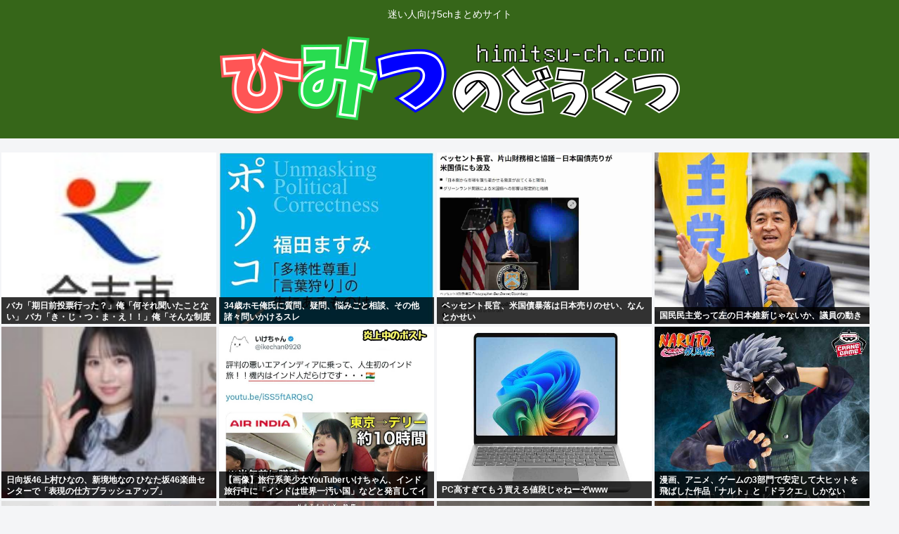

--- FILE ---
content_type: text/html; charset=utf-8
request_url: https://www.google.com/recaptcha/api2/aframe
body_size: 268
content:
<!DOCTYPE HTML><html><head><meta http-equiv="content-type" content="text/html; charset=UTF-8"></head><body><script nonce="rZXWI-VpUQ9vOCwTo04Z2w">/** Anti-fraud and anti-abuse applications only. See google.com/recaptcha */ try{var clients={'sodar':'https://pagead2.googlesyndication.com/pagead/sodar?'};window.addEventListener("message",function(a){try{if(a.source===window.parent){var b=JSON.parse(a.data);var c=clients[b['id']];if(c){var d=document.createElement('img');d.src=c+b['params']+'&rc='+(localStorage.getItem("rc::a")?sessionStorage.getItem("rc::b"):"");window.document.body.appendChild(d);sessionStorage.setItem("rc::e",parseInt(sessionStorage.getItem("rc::e")||0)+1);localStorage.setItem("rc::h",'1768926958958');}}}catch(b){}});window.parent.postMessage("_grecaptcha_ready", "*");}catch(b){}</script></body></html>

--- FILE ---
content_type: text/javascript;charset=utf-8
request_url: https://ors.cnobi.jp/r/b7affa70c8306b7b16b93d9ed6ac6fa6/1768926052
body_size: 9767
content:
if(! window.NT_RMD_AUD_ITEMS){window.NT_RMD_AUD_ITEMS = {};};(function(item){window.NT_RMD_AUD_ITEMS[item.source_key] = item;if(window.NT_RMD_AUD_CORE_ENGINE){window.NT_RMD_AUD_CORE_ENGINE.run();}})({"id":153849,"user_id":1710,"source_key":"b7affa70c8306b7b16b93d9ed6ac6fa6","rss_feeds":[{"id":153298,"site_url":"https://jadeshiny.com","site_title":"翡翠速報","favicon":"https://jadeshiny.com/wp-content/uploads/2021/07/cropped-android-chrome-512x512-1-32x32.png"},{"id":153299,"site_url":"https://joukyunews.com","site_title":"上級まとめサイト","favicon":"https://joukyunews.com/wp-content/uploads/2019/11/cropped-android-chrome-512x512-32x32.png"},{"id":153308,"site_url":"https://774route.com","site_title":"774通り","favicon":"https://774route.com/wp-content/uploads/2020/03/cropped-android-chrome-512x512-1-32x32.png"},{"id":153315,"site_url":"https://trendch.com","site_title":"トレンドちゃんねる","favicon":"https://trendch.com/wp-content/uploads/2021/04/cropped-android-chrome-512x512-1-32x32.png"},{"id":144659,"site_url":"https://logisoku.com","site_title":"ロジカル速報","favicon":"https://logisoku.com/wp-content/uploads/2020/04/cropped-android-chrome-512x512-1-32x32.png"},{"id":153312,"site_url":"https://774neet.com","site_title":"住所不定名無し","favicon":"https://774neet.com/wp-content/uploads/2020/03/cropped-android-chrome-512x512-1-32x32.png"},{"id":154537,"site_url":"https://www.accessmax.fun/","site_title":"アクセス爆増アンテナ","favicon":null},{"id":153310,"site_url":"https://oshibtn.com","site_title":"押しボタン式ニュース","favicon":"https://oshibtn.com/wp-content/uploads/2019/10/cropped-android-chrome-512x512-32x32.png"}],"html_template":null,"carousel_settings":null,"popup_settings":null,"recommends":[{"id":1944860657,"title":"バカ「期日前投票行った？」俺「何それ聞いたことない」 バカ「き・じ・つ・ま・え！！」俺「そんな制度存在しないけど」","rssid":153312,"url":"https://774neet.com/208786/","images":null,"defaultimage":null,"content":"1 : 2026/01/20(火) 21:10:14.88 ID:5QY3O9PI0 現在の期日前投票制度は、平成１５年度の公職選挙法改正により出来た制度ですが、総務省は「きじつぜんとうひょう」という名称で法を成立させま […]","date":1768925740,"like":0,"rt":0,"hateb":0,"sitename":"住所不定名無し","subimage":"https://774neet.com/wp-content/uploads/2026/01/4ON5I9l4lyHc1768925740.jpg","display_order":0},{"id":1944860658,"title":"34歳ホモ俺氏に質問、疑問、悩みごと相談、その他諸々問いかけるスレ","rssid":153312,"url":"https://774neet.com/208783/","images":null,"defaultimage":null,"content":"1 : 2026/01/21(水) 00:01:18.536 ID:PVeNOYzR0 はーーーい！ 2 : 2026/01/21(水) 00:01:52.920 ID:N95l2y1t0 ちんぽを見せろ 3 : 202 […]","date":1768925737,"like":0,"rt":0,"hateb":0,"sitename":"住所不定名無し","subimage":"https://774neet.com/wp-content/uploads/2026/01/BdOC8TejzoCV1768925736.jpg","display_order":0},{"id":1944860498,"title":"ベッセント長官、米国債暴落は日本売りのせい、なんとかせい","rssid":153299,"url":"https://joukyunews.com/573966/","images":null,"defaultimage":null,"content":"1 名前:一般よりも上級の名無しさん 投稿日時:2026/01/21(水) 00:24:11.86 ID:uhc6QCZR0 https://www.bloomberg.com/jp/news/articles/2026 […]","date":1768924889,"like":0,"rt":0,"hateb":0,"sitename":"上級まとめサイト","subimage":"https://joukyunews.com/wp-content/uploads/2026/01/XT3zRwyI2yti1768924887.jpg","display_order":0},{"id":1944860500,"title":"国民民主党って左の日本維新じゃないか、議員の動き","rssid":153299,"url":"https://joukyunews.com/573963/","images":null,"defaultimage":null,"content":"1 名前:一般よりも上級の名無しさん 投稿日時:2026/01/20(火) 07:40:27.99 ID:2iGwvEVt0 https://greta.5ch.net/test/read.cgi/poverty/176 […]","date":1768922230,"like":0,"rt":0,"hateb":0,"sitename":"上級まとめサイト","subimage":"https://joukyunews.com/wp-content/uploads/2026/01/bUg2GeBleamk1768922228.jpg","display_order":0},{"id":1944853046,"title":"日向坂46上村ひなの、新境地なの ひなた坂46楽曲センターで「表現の仕方ブラッシュアップ」","rssid":153315,"url":"https://trendch.com/%e6%97%a5%e5%90%91%e5%9d%8246%e4%b8%8a%e6%9d%91%e3%81%b2%e3%81%aa%e3%81%ae%e3%80%81%e6%96%b0%e5%a2%83%e5%9c%b0%e3%81%aa%e3%81%ae-%e3%81%b2%e3%81%aa%e3%81%9f%e5%9d%8246%e6%a5%bd%e6%9b%b2%e3%82%bb/","images":["https://trendch.com/wp-content/uploads/2026/01/eSjzvj5Px1dh1768922194-150x150.jpg"],"defaultimage":null,"content":"1 : 2026/01/20(火) 21:52:56.10 ID:nPDxHGzW9 日刊スポーツ https://www.nikkansports.com/entertainment/column/sakamichi/news/202601200000069.html 日向坂46上村ひなの（21）が、アンダーグループ「ひなた坂46（ひらがなひなたざかフォーティーシックス）」楽曲「君と生きる」でセンターを務める意気込みを語った。2月17、18日には自身初の「ひなた坂46LIVE」出演も控える。曲にこめられたあふれるメッセージを、自分らしく、優しく丁寧に伝える。【寺本吏輝】 自身が優しい歌声を響かせ、楽曲は始まる。「誰か大切な人と一緒に生きる人生を歌った曲。大きなくくりで言うと、愛についてです」と丁寧に話した。人生や愛という壮大なテーマを前に「10代、20代の私たちには大きすぎるかなって少し不安にも思った」と率直な思いも口にしたが、「表現の仕方をブラッシュアップさせつつ、パフォーマンスできるようになってきました」と努力を重ねている。 「君と生きる」の「君」とは。「最愛の人や友達かもしれない。私たちから見たらファンの皆さまのことかもしれないし、ファンの皆さまから見たら私たちのことかもしれない」。目に浮かぶさまざまな情景に思いをはせ、「いろんな人物に置き換えて、どんな立場で聞いても共感していただける曲です」と目を細めた。 「『君と生きる　僕のこの道　幸せはそんな平凡な日々よ』という、歌い出しからすごく考えさせられる」と歌詞に深く共感。「人生の節目にもっともっとこの曲の力が増しそうだなと思います。それぞれに人生の物語があって、自分の物語と重ねて聞いていただけると、もっと共感していただけるんじゃないかな」と想像を膨らませた。 ★ひなた坂46ＬＩＶＥ座長 「ひなた坂46」として活動するのは初めて。「まさかセンターを任せていただけるとは思わなくて、とても光栄です」と発表された瞬間を振り返った。ポジティブという言葉を何度か用いて「『ひなた坂46』を選抜じゃないグループってだけではなく、素晴らしさを伝えていきたい。これだけ輝けるんだってことを見せたいという個人的な思いがあったので、楽曲のポジティブさも加えて、より大きなものをお届けしたいです」と力強く意気込んだ。 「16th Sing","date":1768922195,"like":0,"rt":0,"hateb":0,"sitename":"トレンドちゃんねる","subimage":null,"display_order":0},{"id":1944852627,"title":"【画像】旅行系美少女YouTuberいけちゃん、インド旅行中に「インドは世界一汚い国」などと発言してインド人ブチギレ","rssid":144659,"url":"https://logisoku.com/249923","images":null,"defaultimage":null,"content":"1 : 2026/01/21(水) 00:07:48.32 ID:gbul6cUZ0 https://i.imgur.com 2 : 2026/01/21(水) 00:08:00.49 ID:gbul6cUZ0 イン […]","date":1768922165,"like":0,"rt":0,"hateb":0,"sitename":"ロジカル速報","subimage":"https://logisoku.com/wp-content/uploads/2026/01/epDBPZTaoGBq1768922155.jpg","display_order":0},{"id":1944852628,"title":"PC高すぎてもう買える値段じゃねーぞwww","rssid":144659,"url":"https://logisoku.com/249917","images":null,"defaultimage":null,"content":"1 : 2026/01/20(火) 23:46:42.599 メモリか？ お値段がなんと！夏の1.5倍WWWWWWW 2 : 2026/01/20(火) 23:46:55.579 ID:YUdgEygaM 一日中VIPし […]","date":1768922153,"like":0,"rt":0,"hateb":0,"sitename":"ロジカル速報","subimage":"https://logisoku.com/wp-content/uploads/2026/01/xxazUiVT8wt91768922152.jpg","display_order":0},{"id":1944856880,"title":"漫画、アニメ、ゲームの3部門で安定して大ヒットを飛ばした作品「ナルト」と「ドラクエ」しかない","rssid":153298,"url":"https://jadeshiny.com/%e3%81%aa%e3%82%93g/%e6%bc%ab%e7%94%bb%e3%80%81%e3%82%a2%e3%83%8b%e3%83%a1%e3%80%81%e3%82%b2%e3%83%bc%e3%83%a0%e3%81%ae3%e9%83%a8%e9%96%80%e3%81%a7%e5%ae%89%e5%ae%9a%e3%81%97%e3%81%a6%e5%a4%a7%e3%83%92%e3%83%83%e3%83%88/","images":null,"defaultimage":null,"content":"1 名前:番組の途中ですが翡翠の名無しがお送りします 投稿日時:2026/01/20(火) 23:54:41.55 ID:zUtSXg1r0 そう思います 2 名前:番組の途中ですが翡翠の名無しがお送りします 投稿日時 […]","date":1768922131,"like":0,"rt":0,"hateb":0,"sitename":"翡翠速報","subimage":"https://jadeshiny.com/wp-content/uploads/2026/01/Q86CYkCJ8eIO1768922130.jpg","display_order":0},{"id":1944856881,"title":"在日中国人留学生が小遣い稼ぎで日本で2万円くらいで売ってる中華タブレット、中国国内では5万円くらいに値上り","rssid":153298,"url":"https://jadeshiny.com/%e5%ab%8c%e5%84%b2/%e5%9c%a8%e6%97%a5%e4%b8%ad%e5%9b%bd%e4%ba%ba%e7%95%99%e5%ad%a6%e7%94%9f%e3%81%8c%e5%b0%8f%e9%81%a3%e3%81%84%e7%a8%bc%e3%81%8e%e3%81%a7%e6%97%a5%e6%9c%ac%e3%81%a72%e4%b8%87%e5%86%86%e3%81%8f%e3%82%89/","images":null,"defaultimage":null,"content":"1 名前:番組の途中ですが翡翠の名無しがお送りします 投稿日時:2026/01/20(火) 15:22:57.20 ID:9tvBFYa/0 台湾の市場調査会社、集邦科技（トレンドフォース）は15日発表したリポートで、ス […]","date":1768922127,"like":0,"rt":0,"hateb":0,"sitename":"翡翠速報","subimage":"https://jadeshiny.com/wp-content/uploads/2026/01/ksaAoxrtAqWQ1768922126.jpg","display_order":0},{"id":1944852629,"title":"この前PC売って彼女の療養費にしようとしてた1なんだけど","rssid":144659,"url":"https://logisoku.com/249914","images":null,"defaultimage":null,"content":"1 : 2026/01/20(火) 23:22:13.970 ID:qU6oTysrM 人間て信用する価値あるかわからなくなるなってあらためて思った 2 : 2026/01/20(火) 23:22:34.028 ID:m […]","date":1768920328,"like":0,"rt":0,"hateb":0,"sitename":"ロジカル速報","subimage":"https://logisoku.com/wp-content/uploads/2026/01/Wjuux3DMq4gT1768920328.jpg","display_order":0},{"id":1944853047,"title":"貴殿らが最も好む【学園ドラマ】をノーヒントで一発正解するから覚悟してスレ開け","rssid":153315,"url":"https://trendch.com/%e8%b2%b4%e6%ae%bf%e3%82%89%e3%81%8c%e6%9c%80%e3%82%82%e5%a5%bd%e3%82%80%e3%80%90%e5%ad%a6%e5%9c%92%e3%83%89%e3%83%a9%e3%83%9e%e3%80%91%e3%82%92%e3%83%8e%e3%83%bc%e3%83%92%e3%83%b3%e3%83%88%e3%81%a7/","images":["https://trendch.com/wp-content/uploads/2026/01/UkLIPIfXkkHf1768920308-150x150.jpg"],"defaultimage":null,"content":"1 : 2026/01/20(火) 12:57:21.99 ID:2V9RULkB0 新作アプリをリリースしました https://capsaicin.site/blog/2025-12-02 それは 「さよなら、小津先生」 ですね これが ☆☆☆メンタリズム☆☆☆ で 4 : 2026/01/20(火) 13:00:17.81 ID:zE14qHyfM 愛しあってるかい! 9 : 2026/01/20(火) 13:13:44.28 ID:OL00uIhj0 &gt;&gt;4 コレ 5 : 2026/01/20(火) 13:01:16.68 ID:fFj8z/0w0 5度目位の正直また実らんかったんでもう駄目っすね 6 : 2026/01/20(火) 13:08:23.36 ID:mhm+kEAp0 喜多嶋舞が出ていた学校へ行こう！です 8 : 2026/01/20(火) 13:13:09.38 ID:fFj8z/0w0 君等も確定してないのに意地悪やな 10 : 2026/01/20(火) 13:15:10.03 ID:fFj8z/0w0 糠喜びさせるのやめてもらってええかな？　ずっと苦しんでるの知ってるでしょ？ 11 : 2026/01/20(火) 13:19:34.37 ID:hGhQhGMQa をれならまずだな や　田中裕二さんのこと　光さんなんて 呼んでるっけ、出川さんなら、ウッチャンのこと、チェンつーじゃんそれはさておき ふたりでおどるんよ。 13 : 2026/01/20(火) 13:20:31.69 ID:wNJh+91y0 ゆうひが丘の総理大臣 17 : 2026/01/20(火) 13:47:42.00 ID:dgOeO+Yl0 &gt;&gt;13 手のひらに澄んだ水をすくってお前の喉にながしこんでやんよ 14 : 2026/01/20(火) 13:21:12.81 ID:DSuCEM0Y0 岸壁先生かと思ったわw 15 : 2026/01/20(火) 13:31:36.38 ID:0ZwOUXpL0 はいすくーる落書 16 : 2026/01/20(火) 13:33:13.73 ID:xy44yqPx0 ハレンチ学園 18 : 2026/01/20(火) 14:32:21.07 ID:NE6q/xjQ0 そのとき社会はあたかもリセット・ボタ","date":1768920309,"like":0,"rt":0,"hateb":0,"sitename":"トレンドちゃんねる","subimage":null,"display_order":0},{"id":1944849294,"title":"トランプ大統領、フランス産ワインとシャンパンに200%の関税を課すと警告","rssid":153310,"url":"https://oshibtn.com/%e3%83%88%e3%83%a9%e3%83%b3%e3%83%97%e5%a4%a7%e7%b5%b1%e9%a0%98%e3%80%81%e3%83%95%e3%83%a9%e3%83%b3%e3%82%b9%e7%94%a3%e3%83%af%e3%82%a4%e3%83%b3%e3%81%a8%e3%82%b7%e3%83%a3%e3%83%b3%e3%83%91%e3%83%b3/","images":["https://oshibtn.com/wp-content/uploads/cocoon-resources/blog-card-cache/7243de30f5dcb540fa1571c45f5e7e87.jpg","https://oshibtn.com/wp-content/uploads/2026/01/e51Roz9TQaaI1768917626-150x150.jpg"],"defaultimage":null,"content":"1 名前:押しボタン式の匿名希望者 投稿日時:2026/01/20(火) 22:46:04.07 ID:KCrXA+0D9 【1月20日 AFP】ドナルド・トランプ米大統領は19日、フランスがパレスチナ自治区ガザ地区の戦後統治と再建を監督する「平和評議会」参加に慎重な姿勢を見せていることを受けて、フランス産ワインとシャンパンに200％の関税を課すと警告した。 仏マクロン政権のジャンノエル・バロ外相は19日、「現時点ではフランスは受け入れられない」と述べ、評議会の憲章は、国連（UN）が支持している戦後ガザの復興・統治の枠組みを超える内容だと指摘した。 こうした発言を受けてトランプ氏はエマニュエル・マクロン仏大統領を指して「（彼の）ワインとシャンパンに200％の関税をかける。そうすれば参加するだろう。ただ、参加する必要はない」と述べた。(c)AFP トランプ氏、フランス産ワインとシャンパンに200%関税警告 【1月20日AFP】ドナルド・トランプ米大統領は19日、フランスがパレスチナ自治区ガザ地区の戦後統治と再建を監督する「平和評議会」参加に慎重な姿勢を見せていることを受けて、フランス産ワインとシャンパンに200％の関税を課すと警告した www.afpbb.com 3 名前:押しボタン式の匿名希望者 投稿日時:2026/01/20(火) 22:46:17.86 ID:VUPo4Les0 &gt;&gt;1 ざまーーーーーーーーーーみろ左翼 5 名前:押しボタン式の匿名希望者 投稿日時:2026/01/20(火) 22:48:23.56 ID:XVTS1foV0 スパークリングワインならセーフだな 6 名前:押しボタン式の匿名希望者 投稿日時:2026/01/20(火) 22:48:45.03 ID:Y5ix3WF50 フランスはホント酷いなブリカスがまともに思える 8 名前:押しボタン式の匿名希望者 投稿日時:2026/01/20(火) 22:49:14.80 ID:+DSZ+AdF0 &gt;&gt;6 いやトランプがアタオカなだけな 7 名前:押しボタン式の匿名希望者 投稿日時:2026/01/20(火) 22:48:58.71 ID:/NO4N+pi0 もうフランスも予告なしにワシントンD.C.に水爆弾頭ICBM撃ち込みまくれ 9 名前:押しボタン式の匿名希望者 ","date":1768917626,"like":0,"rt":0,"hateb":0,"sitename":"押しボタン式ニュース","subimage":null,"display_order":0},{"id":1944849295,"title":"「カチンとくるけん」あおり運転原因で夫婦を死亡させた石橋和歩被告、懲役18年が確定","rssid":153310,"url":"https://oshibtn.com/%e3%80%8c%e3%82%ab%e3%83%81%e3%83%b3%e3%81%a8%e3%81%8f%e3%82%8b%e3%81%91%e3%82%93%e3%80%8d%e3%81%82%e3%81%8a%e3%82%8a%e9%81%8b%e8%bb%a2%e5%8e%9f%e5%9b%a0%e3%81%a7%e5%a4%ab%e5%a9%a6%e3%82%92%e6%ad%bb/","images":["https://oshibtn.com/wp-content/uploads/2026/01/32tWqVLduLHj1768917608-150x150.jpg","https://oshibtn.com/wp-content/uploads/2026/01/MvcutG6RKRL61768917613-150x150.jpg","https://oshibtn.com/wp-content/uploads/2026/01/8gVo6fAttDVY1768917617-150x150.jpg"],"defaultimage":null,"content":"1 名前:押しボタン式の匿名希望者 投稿日時:2026/01/20(火) 22:44:35.60 ID:okZ0610s0 東名あおり夫婦死亡…最高裁が石橋和歩被告の上告棄却　あおり運転が事故招いたと危険運転致死傷罪を認定し懲役18年確定へ https://www.fnn.jp/articles/-/990054 2 名前:押しボタン式の匿名希望者 投稿日時:2026/01/20(火) 22:44:46.94 ID:okZ0610s0 神奈川県の高速道路で9年前、あおり運転の末に夫婦を死亡させた罪に問われている男の裁判で、最高裁は男の上告を棄却しました。 石橋和歩被告（34）は2017年、神奈川県の東名高速であおり運転をくり返し、家族4人が乗るワゴン車を停車させてトラックの追突事故を招き、夫婦を死亡させた罪などに問われています。 東京高裁は2024年2月、やりなおしの裁判であおり運転が追突事故を招いたと危険運転致死傷罪を認定し、懲役18年を言い渡した一審判決を支持していました。 石橋被告は、判決後に裁判長らに向かって「俺が出るまで待っとけよ」と発言し、最高裁に即日上告していましたが、最高裁は19日付で上告を退ける決定をしました。 これで懲役18年の実刑が確定することになります。 3 名前:押しボタン式の匿名希望者 投稿日時:2026/01/20(火) 22:44:51.59 ID:okZ0610s0 石橋和歩被告 13 名前:押しボタン式の匿名希望者 投稿日時:2026/01/20(火) 22:49:37.57 ID:MD/z7fZE0 &gt;&gt;3 なかなかやべえ奴だな 25 名前:押しボタン式の匿名希望者 投稿日時:2026/01/20(火) 22:54:24.59 ID:nWQ5/Shh0 &gt;&gt;3 お前、出所する頃はお爺ちゃんじゃんw 何が出来るんだよゴミw 6 名前:押しボタン式の匿名希望者 投稿日時:2026/01/20(火) 22:46:35.33 ID:IzgiWxoA0 あれだけ無惨な殺戮をしてたった18年か この国に正義はないな 7 名前:押しボタン式の匿名希望者 投稿日時:2026/01/20(火) 22:47:15.71 ID:UEH/iWiL0 車好きおじさんの犯罪 8 名前:押しボタン式の匿名希望者 投稿日時:2026/0","date":1768917619,"like":0,"rt":0,"hateb":0,"sitename":"押しボタン式ニュース","subimage":null,"display_order":0},{"id":1944842662,"title":"『ウイニングポスト10 2026』体験版が配信決定www   ","rssid":144659,"url":"https://logisoku.com/249911","images":null,"defaultimage":null,"content":"1 : 2026/01/20(火) 22:24:43.548 ID:NkZzJtCSp コーエーテクモゲームスは『ウイポ』シリーズ最新作『Winning Post 10 2026』（ウイニングポスト10 2026）の体験 […]","date":1768916758,"like":0,"rt":0,"hateb":0,"sitename":"ロジカル速報","subimage":"https://logisoku.com/wp-content/uploads/2021/10/2.png","display_order":0},{"id":1944835953,"title":"人狼ジャッジメントとかゆうゲームwww","rssid":153298,"url":"https://jadeshiny.com/vip/%e4%ba%ba%e7%8b%bc%e3%82%b8%e3%83%a3%e3%83%83%e3%82%b8%e3%83%a1%e3%83%b3%e3%83%88%e3%81%a8%e3%81%8b%e3%82%86%e3%81%86%e3%82%b2%e3%83%bc%e3%83%a0www/","images":null,"defaultimage":null,"content":"1 名前:番組の途中ですが翡翠の名無しがお送りします 投稿日時:2026/01/20(火) 21:39:07.677 ID:lqR0NQDp0 まじで考察したいのに、子供が多くて違う話をし出すんだけど悲しい 2 名前:番 […]","date":1768914085,"like":0,"rt":0,"hateb":0,"sitename":"翡翠速報","subimage":"https://jadeshiny.com/wp-content/uploads/2021/07/cropped-android-chrome-512x512-1.png","display_order":0},{"id":1944835954,"title":"官房長官「受験生？期日前投票すりゃいいだろバカか？笑」","rssid":153298,"url":"https://jadeshiny.com/%e5%ab%8c%e5%84%b2/%e5%ae%98%e6%88%bf%e9%95%b7%e5%ae%98%e3%80%8c%e5%8f%97%e9%a8%93%e7%94%9f%ef%bc%9f%e6%9c%9f%e6%97%a5%e5%89%8d%e6%8a%95%e7%a5%a8%e3%81%99%e3%82%8a%e3%82%83%e3%81%84%e3%81%84%e3%81%a0%e3%82%8d%e3%83%90/","images":null,"defaultimage":null,"content":"1 名前:番組の途中ですが翡翠の名無しがお送りします 投稿日時:2026/01/20(火) 20:54:18.04 ID:tuN+MbOeM 木原氏 受験生は期日前投票利用をhttps://approach.yahoo. […]","date":1768911435,"like":0,"rt":0,"hateb":0,"sitename":"翡翠速報","subimage":"https://jadeshiny.com/wp-content/uploads/2026/01/HTAaLogOFuLm1768911434.jpg","display_order":0},{"id":1944833419,"title":"【たばこ】「マールボロ」は620円、アイコス「テリア」は620円に値上げへ…たばこ税増税で4月から","rssid":153308,"url":"https://774route.com/315445/","images":null,"defaultimage":null,"content":"1 : 2026/01/20(火) 21:00:28.60 ID:EB1X/T6d9 読売新聞2026/01/20 18:57https://www.yomiuri.co.jp/economy/20260120-GYT1 […]","date":1768911423,"like":0,"rt":0,"hateb":0,"sitename":"774通り","subimage":"https://774route.com/wp-content/uploads/2026/01/mS81SulzVvtN1768911422.jpg","display_order":0},{"id":1944825370,"title":"俺の高校生の頃は29歳でも相当なおばさんだった","rssid":153298,"url":"https://jadeshiny.com/news/%e4%bf%ba%e3%81%ae%e9%ab%98%e6%a0%a1%e7%94%9f%e3%81%ae%e9%a0%83%e3%81%af29%e6%ad%b3%e3%81%a7%e3%82%82%e7%9b%b8%e5%bd%93%e3%81%aa%e3%81%8a%e3%81%b0%e3%81%95%e3%82%93%e3%81%a0%e3%81%a3%e3%81%9f/","images":null,"defaultimage":null,"content":"1 名前:番組の途中ですが翡翠の名無しがお送りします 投稿日時:2026/01/20(火) 18:04:02.97 ID:KcKkvVfH0 「僕の恋心は“迷惑行為”なんでしょうか」29歳女性にアプローチした41歳男性が […]","date":1768908703,"like":0,"rt":0,"hateb":0,"sitename":"翡翠速報","subimage":"https://jadeshiny.com/wp-content/uploads/2026/01/oWnNBN4fAUng1768908702.jpg","display_order":0},{"id":1944825371,"title":"チャットモンチーを超えるガールズバンドってあるの？","rssid":153298,"url":"https://jadeshiny.com/vip/%e3%83%81%e3%83%a3%e3%83%83%e3%83%88%e3%83%a2%e3%83%b3%e3%83%81%e3%83%bc%e3%82%92%e8%b6%85%e3%81%88%e3%82%8b%e3%82%ac%e3%83%bc%e3%83%ab%e3%82%ba%e3%83%90%e3%83%b3%e3%83%89%e3%81%a3%e3%81%a6%e3%81%82/","images":null,"defaultimage":null,"content":"1 名前:番組の途中ですが翡翠の名無しがお送りします 投稿日時:2026/01/20(火) 19:38:37.705 ID:8V0fYsq90 教えてくれ 2 名前:番組の途中ですが翡翠の名無しがお送りします 投稿日時: […]","date":1768908698,"like":0,"rt":0,"hateb":0,"sitename":"翡翠速報","subimage":"https://jadeshiny.com/wp-content/uploads/2021/07/cropped-android-chrome-512x512-1.png","display_order":0},{"id":1944823337,"title":"中革連「生活者ファースト」 ←「生活者」とは一体誰を指すのか？","rssid":153308,"url":"https://774route.com/315442/","images":null,"defaultimage":null,"content":"1 : 2026/01/20(火) 20:07:56.60 ID:3phK+KoO0 中道の「生活者ファースト」は日本人後回し？　外国人の優先順位めぐり荒れるネット世論 新党「中道改革連合」に関し、綱領に「生活者ファース […]","date":1768907800,"like":0,"rt":0,"hateb":0,"sitename":"774通り","subimage":"https://774route.com/wp-content/uploads/2026/01/7xYt5CAc6L6F1768907799.jpg","display_order":0},{"id":1944825372,"title":"ロックスター・ゲームス本社で爆発   ","rssid":153298,"url":"https://jadeshiny.com/%e5%ab%8c%e5%84%b2/%e3%83%ad%e3%83%83%e3%82%af%e3%82%b9%e3%82%bf%e3%83%bc%e3%83%bb%e3%82%b2%e3%83%bc%e3%83%a0%e3%82%b9%e6%9c%ac%e7%a4%be%e3%81%a7%e7%88%86%e7%99%ba/","images":null,"defaultimage":null,"content":"1 名前:番組の途中ですが翡翠の名無しがお送りします 投稿日時:2026/01/20(火) 10:36:07.29 ID:g2O7TkOe0 GTA 6の開発元Rockstar North、爆発現場に消防隊が駆けつけた後 […]","date":1768906878,"like":0,"rt":0,"hateb":0,"sitename":"翡翠速報","subimage":"https://jadeshiny.com/wp-content/uploads/2026/01/XOq9wmLFOaQQ1768906877.jpg","display_order":0},{"id":1944814562,"title":"エレキギターの指板にシール貼ったたったwww","rssid":153298,"url":"https://jadeshiny.com/vip/%e3%82%a8%e3%83%ac%e3%82%ad%e3%82%ae%e3%82%bf%e3%83%bc%e3%81%ae%e6%8c%87%e6%9d%bf%e3%81%ab%e3%82%b7%e3%83%bc%e3%83%ab%e8%b2%bc%e3%81%a3%e3%81%9f%e3%81%9f%e3%81%a3%e3%81%9fwww/","images":null,"defaultimage":null,"content":"1 名前:番組の途中ですが翡翠の名無しがお送りします 投稿日時:2026/01/20(火) 18:14:53.242 ID:MxyklmM20 これで迷子にならない 2 名前:番組の途中ですが翡翠の名無しがお送りします […]","date":1768903211,"like":0,"rt":0,"hateb":0,"sitename":"翡翠速報","subimage":"https://jadeshiny.com/wp-content/uploads/2026/01/uY9eZZQKZK2W1768903209.jpg","display_order":0},{"id":1944803229,"title":"子供の小学校のクラスメイトに5人くらい「琉」って漢字を使った名前がいてワロタwww","rssid":153298,"url":"https://jadeshiny.com/%e5%ab%8c%e5%84%b2/%e5%ad%90%e4%be%9b%e3%81%ae%e5%b0%8f%e5%ad%a6%e6%a0%a1%e3%81%ae%e3%82%af%e3%83%a9%e3%82%b9%e3%83%a1%e3%82%a4%e3%83%88%e3%81%ab5%e4%ba%ba%e3%81%8f%e3%82%89%e3%81%84%e3%80%8c%e7%90%89%e3%80%8d%e3%81%a3/","images":null,"defaultimage":null,"content":"1 名前:番組の途中ですが翡翠の名無しがお送りします 投稿日時:2026/01/19(月) 23:14:47.64 ID:g/2z/tUI0 https://news.yahoo.co.jp/articles/b4bcc […]","date":1768898789,"like":0,"rt":0,"hateb":0,"sitename":"翡翠速報","subimage":"https://jadeshiny.com/wp-content/uploads/2026/01/6tmCn23GXFj21768898788.jpg","display_order":0},{"id":1944803230,"title":"【画像】DJ SODAさん(御年38歳)、セクロスしたくなる身体を公開www","rssid":153298,"url":"https://jadeshiny.com/%e3%81%aa%e3%82%93g/%e3%80%90%e7%94%bb%e5%83%8f%e3%80%91dj-soda%e3%81%95%e3%82%93%e5%be%a1%e5%b9%b438%e6%ad%b3%e3%80%81%e3%82%bb%e3%82%af%e3%83%ad%e3%82%b9%e3%81%97%e3%81%9f%e3%81%8f%e3%81%aa%e3%82%8b%e8%ba%ab%e4%bd%93/","images":null,"defaultimage":null,"content":"1 名前:番組の途中ですが翡翠の名無しがお送りします 投稿日時:2026/01/20(火) 16:54:36.33 ID:qxPPJC5yd これはセクロスしたい 2 名前:番組の途中ですが翡翠の名無しがお送りします 投 […]","date":1768896954,"like":0,"rt":0,"hateb":0,"sitename":"翡翠速報","subimage":"https://jadeshiny.com/wp-content/uploads/2026/01/CnKNCYhqLG1y1768896942.jpg","display_order":0}],"name":"himitsu-top-img","note":"","line":"0","sort_type":"published_date","limit":24,"template":"image-frame","theme":"","title_color":"","title_bg_color":"","article_text_color":"","article_bg_color":"","border_color":"","border_width":0,"border_radius":0,"count_color":"","count_bg_color":"","article_size":5,"image_size":{"article_image_size":"5","article_image_vertical_size":"4"},"display_adjustment":{"display_adjustment":"default","display_adjustment_size":0,"display_vertical_size":0},"target_blank":1,"display_publishdate":0,"display_share":1,"display_content":1,"admaxlite":0,"sensitive_judge":100,"sensitive_at":1661216564000,"created_at":1617684260000,"updated_at":1768926052000,"use_display_priority":true,"hide_future_article":false,"article_take_days":1,"theme_id":0,"title_bg_opacity":"1","count_bg_opacity":"1","article_vertical_size":4,"display_effect":"","font_size":"default","icon_show":false,"icon_url":null,"favicon_show":false,"ranking_show":false,"new_show":false,"new_time":1440,"title_show":"title","title_count":0,"margin_top":2,"margin_bottom":2,"margin_left":2,"margin_right":2,"display_publishtime":true,"rss_image_only":false,"new_color":"#ff0000","min_article_width":200,"date_color":"","col_size":4,"user_life":388159933,"use_ssl":true,"mouse_over":false,"version":2.0});

--- FILE ---
content_type: text/javascript;charset=utf-8
request_url: https://ors.cnobi.jp/r/471e2b7389574940c284da7b0e922413/1768925229
body_size: 9589
content:
if(! window.NT_RMD_AUD_ITEMS){window.NT_RMD_AUD_ITEMS = {};};(function(item){window.NT_RMD_AUD_ITEMS[item.source_key] = item;if(window.NT_RMD_AUD_CORE_ENGINE){window.NT_RMD_AUD_CORE_ENGINE.run();}})({"id":153832,"user_id":1710,"source_key":"471e2b7389574940c284da7b0e922413","rss_feeds":[{"id":153376,"site_url":"https://money774.com","site_title":"VIPなマネーリテラシー","favicon":null},{"id":153483,"site_url":"https://pysoku.com","site_title":"パヨク速報","favicon":"https://pysoku.com/wp-content/uploads/2021/04/cropped-android-chrome-512x512-1-32x32.png"},{"id":144660,"site_url":"https://fire5ch.com","site_title":"炎の5chまとめ","favicon":"https://fire5ch.com/wp-content/uploads/2020/04/cropped-android-chrome-512x512-1-32x32.png"}],"html_template":null,"carousel_settings":null,"popup_settings":null,"recommends":[{"id":1944858778,"title":"米山氏「綱領・公約・方針は常に変わりうるのが民主主義政党」","rssid":153483,"url":"https://pysoku.com/%e7%b1%b3%e5%b1%b1%e6%b0%8f%e3%80%8c%e7%b6%b1%e9%a0%98%e3%83%bb%e5%85%ac%e7%b4%84%e3%83%bb%e6%96%b9%e9%87%9d%e3%81%af%e5%b8%b8%e3%81%ab%e5%a4%89%e3%82%8f%e3%82%8a%e3%81%86%e3%82%8b%e3%81%ae%e3%81%8c/","images":null,"defaultimage":null,"content":"1 : 2026/01/21(水) 00:37:35.38 ID:pjcAFP7o0 関係ないそーす米山隆一が何でも「リベラルのせい」と言う人々に思うこと https://bunkaonline.jp/archives/ […]","date":1768924810,"like":0,"rt":0,"hateb":0,"sitename":"パヨク速報","subimage":"https://pysoku.com/wp-content/uploads/2026/01/WvNfCJnuOgj81768924809.jpg","display_order":0},{"id":1944859192,"title":"【画像】アナルじゃないのにアナルにしか見えない画像が発見される。お前らの思ってる1億倍アナル*なので覚悟しろ。","rssid":144660,"url":"https://fire5ch.com/461380","images":null,"defaultimage":null,"content":"1 : 2026/01/20(火) 20:59:50.35 ID:O0hH0izl0 https://greta.5ch.net/poverty/ 4 : 2026/01/20(火) 21:01:37.82 ID:lC6 […]","date":1768923075,"like":0,"rt":0,"hateb":0,"sitename":"炎の5chまとめ","subimage":"https://fire5ch.com/wp-content/uploads/2025/09/fire_thumb.png","display_order":0},{"id":1944859193,"title":"今俺の住んでる事故物件で初めて怖いこと起きた","rssid":144660,"url":"https://fire5ch.com/461378","images":null,"defaultimage":null,"content":"1 : 2026/01/20(火) 23:39:16.915 ID:9ZLzRL/D0 俺の家は1Kでユニットバス今ユニットバスの電球が切れてるから廊下の電気つけてユニットバスのドアの下から差し込む光を頼りにシャワー浴び […]","date":1768923070,"like":0,"rt":0,"hateb":0,"sitename":"炎の5chまとめ","subimage":"https://fire5ch.com/wp-content/uploads/2025/09/fire_thumb.png","display_order":0},{"id":1944858779,"title":"【大阪】「殴ったり蹴ったり首を絞めた」市営住宅に侵入した男「薬物売買のトラブルで、たまたま被害者の家に」浪速区の高齢男性死亡事件","rssid":153483,"url":"https://pysoku.com/%e3%80%90%e5%a4%a7%e9%98%aa%e3%80%91%e3%80%8c%e6%ae%b4%e3%81%a3%e3%81%9f%e3%82%8a%e8%b9%b4%e3%81%a3%e3%81%9f%e3%82%8a%e9%a6%96%e3%82%92%e7%b5%9e%e3%82%81%e3%81%9f%e3%80%8d%e5%b8%82%e5%96%b6%e4%bd%8f/","images":null,"defaultimage":null,"content":"1 : 2026/01/20(火) 23:36:11.72 ID:8LMjGQOL9 「殴ったり蹴ったり、首を絞めた」無断で市営住宅の部屋に侵入した疑いで逮捕された男が供述　「薬物売買でトラブルとなって相手から逃げ、たま […]","date":1768921222,"like":0,"rt":0,"hateb":0,"sitename":"パヨク速報","subimage":"https://pysoku.com/wp-content/uploads/2026/01/SSvNhCARYMTG1768921221.jpg","display_order":0},{"id":1944848567,"title":"【動画】ディルアングレイ、Mステでやらかして大炎上www","rssid":144660,"url":"https://fire5ch.com/461376","images":null,"defaultimage":null,"content":"1 : 2026/01/20(火) 23:14:03.17 ID:/sc8bYa30 https://video.twimg.com/amplify_video/2013496897256800256/vid/avc1/ […]","date":1768920399,"like":0,"rt":0,"hateb":0,"sitename":"炎の5chまとめ","subimage":"https://fire5ch.com/wp-content/uploads/2025/09/fire_thumb.png","display_order":0},{"id":1944848568,"title":"生後2カ月の次男の頭殴って死亡させた疑い、40歳男逮捕 「泣き声にいらいらした」容疑認める 西宮","rssid":144660,"url":"https://fire5ch.com/461374","images":null,"defaultimage":null,"content":"1 : 2026/01/20(火) 21:07:50.72 ID:saJCcx9R0 https://www.kobe-np.co.jp/news/jiken/202601/0019932836.shtml 生後２カ月の […]","date":1768920394,"like":0,"rt":0,"hateb":0,"sitename":"炎の5chまとめ","subimage":"https://fire5ch.com/wp-content/uploads/2026/01/9j2qWSc4Miy11768920392.jpg","display_order":0},{"id":1944848569,"title":"建築会社の役員さん、脚に金属パイプの直撃を受け死亡","rssid":144660,"url":"https://fire5ch.com/461371","images":null,"defaultimage":null,"content":"1 : 2026/01/20(火) 22:59:49.14 ID:Yyd93y7Y0 https://www.yomiuri.co.jp/local/kansai/news/20260117-GYO1T00038/ 脚に […]","date":1768920388,"like":0,"rt":0,"hateb":0,"sitename":"炎の5chまとめ","subimage":"https://fire5ch.com/wp-content/uploads/2026/01/MR8vDGY5NfYa1768920386.jpg","display_order":0},{"id":1944848167,"title":"金正恩氏、演説で副首相を「無能」と批判 その場で解任を宣言","rssid":153483,"url":"https://pysoku.com/%e9%87%91%e6%ad%a3%e6%81%a9%e6%b0%8f%e3%80%81%e6%bc%94%e8%aa%ac%e3%81%a7%e5%89%af%e9%a6%96%e7%9b%b8%e3%82%92%e3%80%8c%e7%84%a1%e8%83%bd%e3%80%8d%e3%81%a8%e6%89%b9%e5%88%a4-%e3%81%9d%e3%81%ae%e5%a0%b4/","images":null,"defaultimage":null,"content":"1 : 2026/01/20(火) 20:12:31.95 ID:saJCcx9R0 https://mainichi.jp/articles/20260120/k00/00m/030/030000c 北朝鮮の金正恩朝鮮 […]","date":1768918527,"like":0,"rt":0,"hateb":0,"sitename":"パヨク速報","subimage":"https://pysoku.com/wp-content/uploads/2026/01/jZ65yhy8FaE41768918526.jpg","display_order":0},{"id":1944848570,"title":"ケン・グリフィーJr.「1990年代最高のスターです、マイケル・ジョーダンに匹敵する人気がありました」","rssid":144660,"url":"https://fire5ch.com/461368","images":null,"defaultimage":null,"content":"1 : 2026/01/20(火) 22:32:25.86 ID:zR6u0Qhf0 これマジなんか？ 2 : 2026/01/20(火) 22:32:46.83 ID:RadqcgwT0 いや 3 : 2026/01/ […]","date":1768917747,"like":0,"rt":0,"hateb":0,"sitename":"炎の5chまとめ","subimage":"https://fire5ch.com/wp-content/uploads/2025/09/fire_thumb.png","display_order":0},{"id":1944848571,"title":"【画像】ユニクロCの新作「ミラノリブフルジップカーディガン(5990円)」がデザイナーズブランド並みのオシャレさだと発売前から話題","rssid":144660,"url":"https://fire5ch.com/461366","images":null,"defaultimage":null,"content":"1 : 2026/01/20(火) 21:31:36.57 ID:oHAOr3Ie0 【全ルック公開！】ユニクロ「UNIQLO : C」2026年春夏コレクションは2月6日（金）発売！ 【全ルック公開！】ユニクロ「UNI […]","date":1768917740,"like":0,"rt":0,"hateb":0,"sitename":"炎の5chまとめ","subimage":"https://fire5ch.com/wp-content/uploads/2026/01/fbCjJVPh6yfF1768917736.jpg","display_order":0},{"id":1944838195,"title":"創価学会、怒りの公式声明「最近SNS上で学会の著作物の権利が侵害されています！」","rssid":144660,"url":"https://fire5ch.com/461362","images":null,"defaultimage":null,"content":"1 : 2026/01/20(火) 21:32:13.33 ID:n27U/CPI0 公明が連立離脱自民党政治終わらせる時田村委員長が会見 しんぶん赤旗日本共産党https://www.jcp.or.jp/akahata […]","date":1768914939,"like":0,"rt":0,"hateb":0,"sitename":"炎の5chまとめ","subimage":"https://fire5ch.com/wp-content/uploads/2026/01/ZNhaEpnlyrRD1768914937.jpg","display_order":0},{"id":1944838196,"title":"Vtuberの炎上、謝罪について","rssid":144660,"url":"https://fire5ch.com/461359","images":null,"defaultimage":null,"content":"1 : 2026/01/20(火) 21:32:31.598 ID:vho6ni3s0 正直俺はVtuberの方の配信とか見たことないから詳しいことまではわからないんだけど、あの人を推してる友達の付き合いでたい焼きコラボ […]","date":1768914931,"like":0,"rt":0,"hateb":0,"sitename":"炎の5chまとめ","subimage":"https://fire5ch.com/wp-content/uploads/2026/01/c4I9pgAjg2Jq1768914928.jpg","display_order":0},{"id":1944837640,"title":"「日本の不動産はバーゲンセール」夜逃げしたバブルの残骸を中国勢が次々と買収…石和温泉の4軒に1軒が中国資本「客の8割が中国人」","rssid":153483,"url":"https://pysoku.com/%e3%80%8c%e6%97%a5%e6%9c%ac%e3%81%ae%e4%b8%8d%e5%8b%95%e7%94%a3%e3%81%af%e3%83%90%e3%83%bc%e3%82%b2%e3%83%b3%e3%82%bb%e3%83%bc%e3%83%ab%e3%80%8d%e5%a4%9c%e9%80%83%e3%81%92%e3%81%97%e3%81%9f%e3%83%90/","images":null,"defaultimage":null,"content":"1 : 2026/01/20(火) 21:23:31.75 ID:EB1X/T6d9 「日本の不動産はバーゲンセール」経営者が夜逃げした“バブルの残骸”を中国勢が次々と買収…石和温泉の4軒に1軒が中国資本、「客の8割が中 […]","date":1768913165,"like":0,"rt":0,"hateb":0,"sitename":"パヨク速報","subimage":"https://pysoku.com/wp-content/uploads/2026/01/CkrGtk6Hiuv01768913164.jpg","display_order":0},{"id":1944837641,"title":"男性の薄毛って、恋愛に関係がある？ 女性が思ってしまうことは…「仕方ない」「潔く坊主に」","rssid":153483,"url":"https://pysoku.com/%e7%94%b7%e6%80%a7%e3%81%ae%e8%96%84%e6%af%9b%e3%81%a3%e3%81%a6%e3%80%81%e6%81%8b%e6%84%9b%e3%81%ab%e9%96%a2%e4%bf%82%e3%81%8c%e3%81%82%e3%82%8b%ef%bc%9f-%e5%a5%b3%e6%80%a7%e3%81%8c%e6%80%9d%e3%81%a3/","images":null,"defaultimage":null,"content":"1 : 2026/01/20(火) 21:15:13.59 ID:saJCcx9R0 https://maidonanews.jp/article/16187666 2 : 2026/01/20(火) 21:15:42. […]","date":1768913161,"like":0,"rt":0,"hateb":0,"sitename":"パヨク速報","subimage":"https://pysoku.com/wp-content/uploads/2026/01/HglzM5Imgvl91768913155.jpg","display_order":0},{"id":1944838197,"title":"環七でフィーバーしすぎた車、肉のハナマサの前でド派手に横転。乗ってた2人は脱出して元気に逃走中。方南町","rssid":144660,"url":"https://fire5ch.com/461356","images":null,"defaultimage":null,"content":"1 : 2026/01/20(火) 20:39:44.00 ID:wl8yaUyQ0 東京・杉並区で20日夜、パトカーの追跡を受けていた車が横転事故を起こしました。 車に乗っていた2人は現場から立ち去っていて、警視庁が行 […]","date":1768912355,"like":0,"rt":0,"hateb":0,"sitename":"炎の5chまとめ","subimage":"https://fire5ch.com/wp-content/uploads/2026/01/JaMO9dICkhNU1768912341.jpg","display_order":0},{"id":1944826771,"title":"社会派映画監督森達也氏「国民はもっと怒るべき」高市首相の衆院解散を批判「ありえない選挙」","rssid":153483,"url":"https://pysoku.com/%e7%a4%be%e4%bc%9a%e6%b4%be%e6%98%a0%e7%94%bb%e7%9b%a3%e7%9d%a3%e6%a3%ae%e9%81%94%e4%b9%9f%e6%b0%8f%e3%80%8c%e5%9b%bd%e6%b0%91%e3%81%af%e3%82%82%e3%81%a3%e3%81%a8%e6%80%92%e3%82%8b%e3%81%b9%e3%81%8d/","images":null,"defaultimage":null,"content":"1 : 2026/01/20(火) 20:51:17.26 ID:/I23T+849 https://news.yahoo.co.jp/articles/33b8ad21e3dcb4398cb65712ca56428c1 […]","date":1768910462,"like":0,"rt":0,"hateb":0,"sitename":"パヨク速報","subimage":"https://pysoku.com/wp-content/uploads/2026/01/unsd0YcfV4Mj1768910461.jpg","display_order":0},{"id":1944826772,"title":"共産党「社民党との協力を深め議席を増やす！」 中革連とは協力せず","rssid":153483,"url":"https://pysoku.com/%e5%85%b1%e7%94%a3%e5%85%9a%e3%80%8c%e7%a4%be%e6%b0%91%e5%85%9a%e3%81%a8%e3%81%ae%e5%8d%94%e5%8a%9b%e3%82%92%e6%b7%b1%e3%82%81%e8%ad%b0%e5%b8%ad%e3%82%92%e5%a2%97%e3%82%84%e3%81%99%ef%bc%81%e3%80%8d/","images":null,"defaultimage":null,"content":"1 : 2026/01/20(火) 20:21:29.97 ID:s4zHack60 中道と衆院選協力せず　共産「安保法合憲」を批判【２６衆院選】https://www.jiji.com/sp/article?k=202 […]","date":1768910459,"like":0,"rt":0,"hateb":0,"sitename":"パヨク速報","subimage":"https://pysoku.com/wp-content/uploads/2026/01/ikIJgAVgzUCI1768910458.jpg","display_order":0},{"id":1944827368,"title":"【訃報】日本の財政ガチでやばそう…金持ちに増税するしかなくないか","rssid":144660,"url":"https://fire5ch.com/461344","images":null,"defaultimage":null,"content":"1 : 2026/01/20(火) 18:15:28.08 ID:N4s06a9Y0 https://greta.5ch.net/test/read.cgi/poverty/1768900421/ 2 : 2026/01 […]","date":1768909662,"like":0,"rt":0,"hateb":0,"sitename":"炎の5chまとめ","subimage":"https://fire5ch.com/wp-content/uploads/2025/09/fire_thumb.png","display_order":0},{"id":1944826773,"title":"レオナルド・ダ・ヴィンチって童貞だったらしいな。","rssid":153483,"url":"https://pysoku.com/%e3%83%ac%e3%82%aa%e3%83%8a%e3%83%ab%e3%83%89%e3%83%bb%e3%83%80%e3%83%bb%e3%83%b4%e3%82%a3%e3%83%b3%e3%83%81%e3%81%a3%e3%81%a6%e7%ab%a5%e8%b2%9e%e3%81%a0%e3%81%a3%e3%81%9f%e3%82%89%e3%81%97%e3%81%84/","images":null,"defaultimage":null,"content":"1 : 2026/01/20(火) 19:09:49.99 ID:KcKkvVfH0 ダビンチの天才の秘密に遺伝子レベルで迫る――作品に隠された手がかりとはhttps://news.yahoo.co.jp/article […]","date":1768906922,"like":0,"rt":0,"hateb":0,"sitename":"パヨク速報","subimage":"https://pysoku.com/wp-content/uploads/2026/01/nyaq0wtNldcF1768906921.jpg","display_order":0},{"id":1944827369,"title":"カセットテープが人気沸騰","rssid":144660,"url":"https://fire5ch.com/461248","images":null,"defaultimage":null,"content":"1 : 2026/01/20(火) 09:53:47.90 ID:9tvBFYa/0 富士フイルムは、磁気テープを用いた大容量データストレージのエコシステムを拡充し、新LTO Ultrium 10カートリッジを発表しまし […]","date":1768906895,"like":0,"rt":0,"hateb":0,"sitename":"炎の5chまとめ","subimage":"https://fire5ch.com/wp-content/uploads/2026/01/GYuWqwULFWKL1768906894.jpg","display_order":0},{"id":1944816503,"title":"長井秀和が中道改革連合についてのビラを暴露 ","rssid":144660,"url":"https://fire5ch.com/461245","images":null,"defaultimage":null,"content":"1 : 2026/01/20(火) 18:43:06.62 ID:U4RG/9cE0 https://x.com/pchip3/status/2013428294004170796x.com 2 : 2026/01/20 […]","date":1768905079,"like":0,"rt":0,"hateb":0,"sitename":"炎の5chまとめ","subimage":"https://fire5ch.com/wp-content/uploads/2026/01/ISJj1S6hv9BI1768905078.jpg","display_order":0},{"id":1944816504,"title":"有名絵師「AIは大嫌いなので絶対使わない！」←ChatGPTヘビーユーザーなのがバレて炎上してしまう","rssid":144660,"url":"https://fire5ch.com/461242","images":null,"defaultimage":null,"content":"1 : 2026/01/20(火) 17:57:09.70 ID:4VP4WuzC0 絵師「ほ、他のAIはいいけど絵だけはダメなんだぁ〜！」 3 : 2026/01/20(火) 17:59:09.59 ID:4VP4Wu […]","date":1768901473,"like":0,"rt":0,"hateb":0,"sitename":"炎の5chまとめ","subimage":"https://fire5ch.com/wp-content/uploads/2026/01/Aa1kXNKJ53Xj1768901466.jpg","display_order":0},{"id":1944816505,"title":"ロシアのスパイを書類送検","rssid":144660,"url":"https://fire5ch.com/461237","images":null,"defaultimage":null,"content":"1 : 2026/01/20(火) 17:58:39.12 ID:pZETIu3M0 https://news.yahoo.co.jp/articles/317b4cf9c1102849c5156fb04680883aa […]","date":1768901461,"like":0,"rt":0,"hateb":0,"sitename":"炎の5chまとめ","subimage":"https://fire5ch.com/wp-content/uploads/2026/01/JFsom9dv36Bi1768901459.jpg","display_order":0},{"id":1944805306,"title":"東京神奈川の首長5人が高市政権による解散に批判の共同声明 なおメンバーはお馴染みの方々","rssid":144660,"url":"https://fire5ch.com/461234","images":null,"defaultimage":null,"content":"1 : 2026/01/20(火) 16:41:38.56 ID:M86p3kjF0 「現場に過度な負荷」衆院選で東京・神奈川の首長5人が緊急声明　「解散権在り方議論を」 高市早苗首相が23日召集の通常国会冒頭で衆院を解 […]","date":1768898778,"like":0,"rt":0,"hateb":0,"sitename":"炎の5chまとめ","subimage":"https://fire5ch.com/wp-content/uploads/2026/01/pTdMmEUgARd21768898776.jpg","display_order":0},{"id":1944804813,"title":"ヤリチンやヤリマンは困るけど童貞や処女よりある程度セクロス慣れてた方が良いだろ？","rssid":153483,"url":"https://pysoku.com/%e3%83%a4%e3%83%aa%e3%83%81%e3%83%b3%e3%82%84%e3%83%a4%e3%83%aa%e3%83%9e%e3%83%b3%e3%81%af%e5%9b%b0%e3%82%8b%e3%81%91%e3%81%a9%e7%ab%a5%e8%b2%9e%e3%82%84%e5%87%a6%e5%a5%b3%e3%82%88%e3%82%8a%e3%81%82/","images":null,"defaultimage":null,"content":"1 : 2026/01/20(火) 15:44:47.63 ID:KcKkvVfH0 養女に繰り返し性交求めた男「お前の処女が欲しい」　性的虐待は養女が12歳の時から7年間に及び数十回以上「特別な記憶に残る人になりたい」 […]","date":1768897001,"like":0,"rt":0,"hateb":0,"sitename":"パヨク速報","subimage":"https://pysoku.com/wp-content/uploads/2026/01/QvElF2XN21fb1768897001.jpg","display_order":0},{"id":1944805307,"title":"おぎやはぎ小木博明が告白「日本のドラマ見なくなった理由」に矢作兼も賛同「あれはサイテーだよな！」","rssid":144660,"url":"https://fire5ch.com/461231","images":null,"defaultimage":null,"content":"1 : 2026/01/20(火) 16:59:17.65 ID:/I23T+849 https://news.yahoo.co.jp/articles/579493204bf7c30ba67ea3fc30ba75575 […]","date":1768896921,"like":0,"rt":0,"hateb":0,"sitename":"炎の5chまとめ","subimage":"https://fire5ch.com/wp-content/uploads/2026/01/LVDPXiGa2HPa1768896919.jpg","display_order":0},{"id":1944805308,"title":"友人に3時間。殴る蹴るの暴行を加えライターで火をつけ現金などを奪う。板金工(16歳)+高校生(16歳)+女子高校生(18歳)。 逮捕ぉ","rssid":144660,"url":"https://fire5ch.com/461228","images":null,"defaultimage":null,"content":"1 : 2026/01/20(火) 16:41:01.85 ● BE:485983549-PLT(13347) 【速報】友人にライターで火を付け、殴る蹴る暴行　重傷負わせ金品脅し取る　容疑で少年少女3人逮捕　茨城県警ht […]","date":1768896915,"like":0,"rt":0,"hateb":0,"sitename":"炎の5chまとめ","subimage":"https://fire5ch.com/wp-content/uploads/2026/01/9gQIzdWvhMfW1768896913.jpg","display_order":0},{"id":1944795585,"title":"高市政権、早速「拉致問題」を選挙の道具に使う ","rssid":144660,"url":"https://fire5ch.com/461225","images":null,"defaultimage":null,"content":"1 : 2026/01/20(火) 11:19:40.14 ID:lNj8wTuA0 木原稔官房長官は１９日、北朝鮮に拉致された横田めぐみさんの母、早紀江さんと首相官邸で面会した。早紀江さんは「今年こそ良い動きになるよう […]","date":1768893438,"like":0,"rt":0,"hateb":0,"sitename":"炎の5chまとめ","subimage":"https://fire5ch.com/wp-content/uploads/2026/01/c2H0PmEBWJnb1768893436.jpg","display_order":0},{"id":1944795118,"title":"赤旗「中革連の政策、違憲の集団的自衛権の行使に他なりません」","rssid":153483,"url":"https://pysoku.com/%e8%b5%a4%e6%97%97%e3%80%8c%e4%b8%ad%e9%9d%a9%e9%80%a3%e3%81%ae%e6%94%bf%e7%ad%96%e3%80%81%e9%81%95%e6%86%b2%e3%81%ae%e9%9b%86%e5%9b%a3%e7%9a%84%e8%87%aa%e8%a1%9b%e6%a8%a9%e3%81%ae%e8%a1%8c%e4%bd%bf/","images":null,"defaultimage":null,"content":"1 : 2026/01/20(火) 13:54:46.91 ID:3phK+KoO0 しんぶん赤旗 論説委員会@akahata_ronsetu中革連の政策で｢存立危機事態における自国防衛のための自衛権行使は合憲｣にすると […]","date":1768892407,"like":0,"rt":0,"hateb":0,"sitename":"パヨク速報","subimage":"https://pysoku.com/wp-content/uploads/2021/04/android-chrome-512x512-1.png","display_order":0},{"id":1944786435,"title":"【動画】テニスプレイヤーさん、ブチギレる","rssid":144660,"url":"https://fire5ch.com/461222","images":null,"defaultimage":null,"content":"1 : 2026/01/20(火) 14:52:22.78 ID:4gj2Ib+v0 https://video.twimg.com/amplify_video/1623394239811047424/vid/1280& […]","date":1768891562,"like":0,"rt":0,"hateb":0,"sitename":"炎の5chまとめ","subimage":"https://fire5ch.com/wp-content/uploads/2025/09/fire_thumb.png","display_order":0},{"id":1944786436,"title":"ヒストリエ12巻の伏線回収ヤバすぎだろ…ガチで鳥肌立ったわ…","rssid":144660,"url":"https://fire5ch.com/461220","images":null,"defaultimage":null,"content":"1 : 2026/01/20(火) 14:01:48.23 ID:caKWbS18M 若いフィリップス王に若いオリンピュアスが枝で顔面を斜めに叩く→パウサニウスが暗殺時に斜めに顔を斬ってオリンピュアスの仕業だと王に気づか […]","date":1768891556,"like":0,"rt":0,"hateb":0,"sitename":"炎の5chまとめ","subimage":"https://fire5ch.com/wp-content/uploads/2026/01/bwqSbaVTuQ3h1768891552.jpg","display_order":0},{"id":1944786437,"title":"今回のケンモコンボは中道一択だよな？高市だけは倒さないとヤバいだろ","rssid":144660,"url":"https://fire5ch.com/461216","images":null,"defaultimage":null,"content":"1 : 2026/01/20(火) 14:45:17.70 ID:3ZkW27VQ0 https://greta.5ch.net/poverty/ 2 : 2026/01/20(火) 14:45:26.95 ID:3Zk […]","date":1768888984,"like":0,"rt":0,"hateb":0,"sitename":"炎の5chまとめ","subimage":"https://fire5ch.com/wp-content/uploads/2025/09/fire_thumb.png","display_order":0},{"id":1944786438,"title":"生成AIで逮捕者か","rssid":144660,"url":"https://fire5ch.com/461214","images":null,"defaultimage":null,"content":"1 : 2026/01/20(火) 14:24:51.160 ID:666lfwaHM https://youtu.be/A-yuzRZAkrg 2 : 2026/01/20(火) 14:25:53.610 ID:tV9 […]","date":1768888978,"like":0,"rt":0,"hateb":0,"sitename":"炎の5chまとめ","subimage":"https://fire5ch.com/wp-content/uploads/2025/09/fire_thumb.png","display_order":0},{"id":1944776297,"title":"【中道】斉藤氏、創価学会地区幹部に新党報告 原田会長は池田名誉会長著作で “中道主義” 説明","rssid":153483,"url":"https://pysoku.com/%e3%80%90%e4%b8%ad%e9%81%93%e3%80%91%e6%96%89%e8%97%a4%e6%b0%8f%e3%80%81%e5%89%b5%e4%be%a1%e5%ad%a6%e4%bc%9a%e5%9c%b0%e5%8c%ba%e5%b9%b9%e9%83%a8%e3%81%ab%e6%96%b0%e5%85%9a%e5%a0%b1%e5%91%8a-%e5%8e%9f/","images":null,"defaultimage":null,"content":"1 : 2026/01/20(火) 14:19:03.21 ID:8p3QBdqR9 公明党の支持母体である創価学会は18日、東京・信濃町の総本部と全国の会館をオンラインで結んだ全国地区部長・地区女性部長会を開いた。原田 […]","date":1768887052,"like":0,"rt":0,"hateb":0,"sitename":"パヨク速報","subimage":"https://pysoku.com/wp-content/uploads/2026/01/iZsBL1PwzWnQ1768887051.jpg","display_order":0},{"id":1944776896,"title":"【訃報】7時間で3回も がでる、おかしいよ","rssid":144660,"url":"https://fire5ch.com/461212","images":null,"defaultimage":null,"content":"1 : 2026/01/20(火) 13:40:59.51 ID:J0qwQs1S0 https://greta.5ch.net/test/read.cgi/poverty/1768883610/ 2 : 2026/01 […]","date":1768886207,"like":0,"rt":0,"hateb":0,"sitename":"炎の5chまとめ","subimage":"https://fire5ch.com/wp-content/uploads/2025/09/fire_thumb.png","display_order":0},{"id":1944776298,"title":"48歳まんさん、28歳の黒人彼氏ができ、巨根を挿れるため膣穴拡張のおま●こ大改造","rssid":153483,"url":"https://pysoku.com/48%e6%ad%b3%e3%81%be%e3%82%93%e3%81%95%e3%82%93%e3%80%8128%e6%ad%b3%e3%81%ae%e9%bb%92%e4%ba%ba%e5%bd%bc%e6%b0%8f%e3%81%8c%e3%81%a7%e3%81%8d%e3%80%81%e5%b7%a8%e6%a0%b9%e3%82%92%e6%8c%bf%e3%82%8c/","images":null,"defaultimage":null,"content":"1 : 2026/01/20(火) 13:05:55.63 ID:M86p3kjF0 国際恋愛とセクロスの謎―愛の力は国籍も”サイズ”の違いも超える？ アラフィフ女性が28歳の外国人と付き合いだし […]","date":1768883467,"like":0,"rt":0,"hateb":0,"sitename":"パヨク速報","subimage":"https://pysoku.com/wp-content/uploads/2026/01/11ZoALqRVsYW1768883466.jpg","display_order":0},{"id":1944776897,"title":"あの人気ロックデュオが活動休止を発表","rssid":144660,"url":"https://fire5ch.com/461210","images":null,"defaultimage":null,"content":"1 : 2026/01/20(火) 13:08:32.16 ID:zVj26qVk0 ロックデュオ「ＬＯＶＥ　ＰＳＹＣＨＥＤＥＬＩＣＯ」（ラブ・サイケデリコ）の公式サイトが２０日に更新され、２月２８日から始まるデビュー２ […]","date":1768883440,"like":0,"rt":0,"hateb":0,"sitename":"炎の5chまとめ","subimage":"https://fire5ch.com/wp-content/uploads/2026/01/4iTdzFuWTnC51768883438.jpg","display_order":0},{"id":1944762717,"title":"検察「ロリコンなの？」12歳と数十回以上ヤッた男「そういうことではない！！！」","rssid":144660,"url":"https://fire5ch.com/461207","images":null,"defaultimage":null,"content":"1 : 2026/01/20(火) 12:20:36.86 ID:VyAsH1hAr https://news.yahoo.co.jp/articles/a639053838e06d979d13766ebda2c52d4 […]","date":1768880878,"like":0,"rt":0,"hateb":0,"sitename":"炎の5chまとめ","subimage":"https://fire5ch.com/wp-content/uploads/2026/01/DrhiC1TU7Ugw1768880876.jpg","display_order":0},{"id":1944764370,"title":"壺漬け豚キムチことヨツンヴァイン萩生田が韓国の反日団体トップと繋がってたのに自称保守は何故だんまりなの？","rssid":153483,"url":"https://pysoku.com/%e5%a3%ba%e6%bc%ac%e3%81%91%e8%b1%9a%e3%82%ad%e3%83%a0%e3%83%81%e3%81%93%e3%81%a8%e3%83%a8%e3%83%84%e3%83%b3%e3%83%b4%e3%82%a1%e3%82%a4%e3%83%b3%e8%90%a9%e7%94%9f%e7%94%b0%e3%81%8c%e9%9f%93%e5%9b%bd/","images":null,"defaultimage":null,"content":"1 : 2026/01/20(火) 12:08:54.69 ID:f1WM8w+N0 韓鶴子総裁とディナーを楽しむ萩生田氏 ソースは２以降http://5ch.net 2 : 2026/01/20(火) 12:09:1 […]","date":1768879852,"like":0,"rt":0,"hateb":0,"sitename":"パヨク速報","subimage":"https://pysoku.com/wp-content/uploads/2026/01/Zf22RfuKMFGg1768879852.jpg","display_order":0},{"id":1944762718,"title":"能登地震の被災者、高市選挙にガチギレ。仮設住宅から未復旧の雪道を通り投票所へ行く事に。被災者をナメ過ぎ","rssid":144660,"url":"https://fire5ch.com/461204","images":null,"defaultimage":null,"content":"1 : 2026/01/20(火) 04:20:10.01 ID:VwdXsHEN0 https://mainichi.jp/articles/20260119/k00/00m/040/235000c市の中心部とつながる […]","date":1768878976,"like":0,"rt":0,"hateb":0,"sitename":"炎の5chまとめ","subimage":"https://fire5ch.com/wp-content/uploads/2026/01/ndXtpMso6s7P1768878975.jpg","display_order":0}],"name":"himitsu-mid","note":"","line":"0","sort_type":"published_date","limit":40,"template":"one-line","theme":"","title_color":"","title_bg_color":"","article_text_color":"","article_bg_color":"","border_color":"","border_width":0,"border_radius":0,"count_color":"","count_bg_color":"","article_size":0,"image_size":{"article_image_size":"0","article_image_vertical_size":"0"},"display_adjustment":{"display_adjustment":"default","display_adjustment_size":0,"display_vertical_size":0},"target_blank":1,"display_publishdate":0,"display_share":0,"display_content":1,"admaxlite":0,"sensitive_judge":0,"sensitive_at":1763516410000,"created_at":1617619946000,"updated_at":1768925229000,"use_display_priority":false,"hide_future_article":false,"article_take_days":1,"theme_id":0,"title_bg_opacity":"1","count_bg_opacity":"1","article_vertical_size":0,"display_effect":"","font_size":"default","icon_show":false,"icon_url":"https://cnobi.jp/v1/gazorss/recommend/img/icon-black.png","favicon_show":false,"ranking_show":false,"new_show":false,"new_time":1440,"title_show":"title","title_count":48,"margin_top":24,"margin_bottom":24,"margin_left":0,"margin_right":0,"display_publishtime":false,"rss_image_only":false,"new_color":"#ff0000","min_article_width":0,"date_color":"","col_size":0,"user_life":388158871,"use_ssl":false,"mouse_over":false,"version":2.0});

--- FILE ---
content_type: text/javascript;charset=utf-8
request_url: https://ors.cnobi.jp/r/b9564d449804d5d9d8387e1837b9a728/1768925988
body_size: 11171
content:
if(! window.NT_RMD_AUD_ITEMS){window.NT_RMD_AUD_ITEMS = {};};(function(item){window.NT_RMD_AUD_ITEMS[item.source_key] = item;if(window.NT_RMD_AUD_CORE_ENGINE){window.NT_RMD_AUD_CORE_ENGINE.run();}})({"id":163170,"user_id":1710,"source_key":"b9564d449804d5d9d8387e1837b9a728","rss_feeds":[{"id":153372,"site_url":"https://re-sho.com","site_title":"冷笑速報","favicon":"https://re-sho.com/wp-content/uploads/2021/04/cropped-android-chrome-512x512-1-32x32.png"},{"id":153313,"site_url":"https://freefreech.com","site_title":"表現の自由ちゃんねる","favicon":"https://freefreech.com/wp-content/uploads/2021/07/cropped-android-chrome-512x512-1-32x32.png"},{"id":144717,"site_url":"https://ultchan.com","site_title":"究極ちゃんねる","favicon":"https://ultchan.com/wp-content/uploads/2021/07/cropped-android-chrome-512x512-1-32x32.png"}],"html_template":null,"carousel_settings":null,"popup_settings":null,"recommends":[{"id":1944855983,"title":"原口一博「立民から末松氏がゆうこく参加します、同志末松」末松『参加しません』中道「離脱は原口青山2名」","rssid":153313,"url":"https://freefreech.com/%e5%ab%8c%e5%84%b2/462171/","images":null,"defaultimage":null,"content":"1 名前:ここからは表現の自由でイカせていただきます 投稿日時:2026/01/20(火) 16:20:57.04 ID:thLoah7O0 これどっちが正しいんだhttps://greta.5ch.net/test/r […]","date":1768922180,"like":0,"rt":0,"hateb":0,"sitename":"表現の自由ちゃんねる","subimage":"https://freefreech.com/wp-content/uploads/2026/01/jxBfCVcRpFZx1768922176.jpg","display_order":0},{"id":1944856107,"title":"日経が高市を「消費税減税ポピュリズム」とボロクソに批判。「安倍元首相が苦労して引き上げた財源を手放すのが『悲願』なのか」","rssid":144717,"url":"https://ultchan.com/archives/278321","images":null,"defaultimage":null,"content":"1 : 2026/01/20(火) 23:56:13.99 ID:NmqsDTOA0 日本経済新聞は社説において、高市首相が2月8日投開票の衆院選を前に表明した「食料品の消費税率を2年間ゼロにする」方針に対し、将来を託せ […]","date":1768922170,"like":0,"rt":0,"hateb":0,"sitename":"究極ちゃんねる","subimage":"https://ultchan.com/wp-content/uploads/2026/01/8IPy89Ff6hjV1768922170.jpg","display_order":0},{"id":1944856108,"title":"ワイ、ガチの弱男 タヒぬか迷う","rssid":144717,"url":"https://ultchan.com/archives/278318","images":null,"defaultimage":null,"content":"1 : 2026/01/20(火) 22:59:28.38 ID:caQ5Yqzh0 人生おわた 2 : 2026/01/20(火) 23:05:05.05 ID:Y4FCpj8K0 &gt;&gt;1自分も同じや。具体的に何がかは […]","date":1768919429,"like":0,"rt":0,"hateb":0,"sitename":"究極ちゃんねる","subimage":"https://ultchan.com/wp-content/uploads/2026/01/qibKQrdimUsr1768919428.jpg","display_order":0},{"id":1944845947,"title":"小林よしのり「高市支持のネトウヨは、馬鹿の底がぬけていて、完全なお花畑だ！」","rssid":144717,"url":"https://ultchan.com/archives/278315","images":null,"defaultimage":null,"content":"1 : 2026/01/20(火) 11:02:44.74 ID:lNj8wTuA0 2月14日（土曜）の「ゴー宣道場」は「世界大戦は始まるか？」をテーマにする。あまりにも自称保守のネトウヨどもが、お花畑だから、これは開 […]","date":1768919427,"like":0,"rt":0,"hateb":0,"sitename":"究極ちゃんねる","subimage":"https://ultchan.com/wp-content/uploads/2026/01/6f9dfb4RSiv61768919427.jpg","display_order":0},{"id":1944845948,"title":"ネトウヨ「中国と対立した高市さん最高！」←これ冷静に考えると意味不明だよな","rssid":144717,"url":"https://ultchan.com/archives/278312","images":null,"defaultimage":null,"content":"1 : 2026/01/20(火) 22:19:58.916 ID:t8CaIwnL0 経済制裁されて日本がダメージ受けてるだけじゃん中国に少しでもダメージ与えられれば日本はどうなってもいいと思ってるのか？ 3 : 20 […]","date":1768919423,"like":0,"rt":0,"hateb":0,"sitename":"究極ちゃんねる","subimage":"https://ultchan.com/wp-content/uploads/2026/01/HLzRah9TTCSM1768919422.jpg","display_order":0},{"id":1944845832,"title":"女の潮吹き、ただオシッコを漏らしてるだけだった","rssid":153313,"url":"https://freefreech.com/%e5%ab%8c%e5%84%b2/462167/","images":null,"defaultimage":null,"content":"1 名前:ここからは表現の自由でイカせていただきます 投稿日時:2026/01/20(火) 22:17:36.18 ID:EM9VfZlpH 辺戸岬で「ザトウクジラ」を確認　潮吹きやブリーチングなど雄大に泳ぐ　国頭・沖縄 […]","date":1768917761,"like":0,"rt":0,"hateb":0,"sitename":"表現の自由ちゃんねる","subimage":"https://freefreech.com/wp-content/uploads/2026/01/rkmK67qxFyCy1768917760.jpg","display_order":0},{"id":1944849795,"title":"【兄弟対決】U-23アジア杯準決勝、日本代表が韓国代表を下し決勝進出へ！","rssid":153372,"url":"https://re-sho.com/%e3%80%90%e5%85%84%e5%bc%9f%e5%af%be%e6%b1%ba%e3%80%91u-23%e3%82%a2%e3%82%b8%e3%82%a2%e6%9d%af%e6%ba%96%e6%b1%ba%e5%8b%9d%e3%80%81%e6%97%a5%e6%9c%ac%e4%bb%a3%e8%a1%a8%e3%81%8c%e9%9f%93%e5%9b%bd/","images":["https://re-sho.com/wp-content/uploads/2026/01/672EGsQaC17a1768917691.jpg"],"defaultimage":null,"content":"1 : 2026/01/20(火) 22:25:08.23 ID:0HqTtz2C0 ちなみに準決勝のもう1試合は中越戦争 2 : 2026/01/20(火) 22:26:02.04 ID:RziKvG/l0 日本はU21とかやっけ？ 4 : 2026/01/20(火) 22:27:22.65 ID:0HqTtz2C0 &gt;&gt;2 うん 2028ロス五輪を見据えてU-21の選手しか呼んでない 3 : 2026/01/20(火) 22:27:06.62 ID:1u+FYcaQ0 決勝は中日対決か？ 5 : 2026/01/20(火) 22:27:40.65 ID:0HqTtz2C0 &gt;&gt;3 ベトナムかも 6 : 2026/01/20(火) 22:28:50.05 ID:btnncZ7l0 やっぱり日本人様には敵わないニダ… 7 : 2026/01/20(火) 22:29:52.52 ID:0HqTtz2C0 この大会、日本はけっこうメンバーを入れ替えながら勝ち上がってるから コンディション的にはかなり有利な状況だった 8 : 2026/01/20(火) 22:29:56.92 ID:f+bz9TVr0 試合内容はどうだったん？ なんか得るものあった試合だった？ 11 : 2026/01/20(火) 22:32:24.00 ID:0HqTtz2C0 &gt;&gt;8 内容的にはそんなにやな シュート数は韓国の倍撃ってる 24 : 2026/01/20(火) 22:47:10.19 ID:f+bz9TVr0 &gt;&gt;11 次世代は決定力不足かぁ 9 : 2026/01/20(火) 22:30:10.44 ID:jZZBT9Xv0 生放送無料で観れるサイトしらん？ 前まで使ってたところ閉鎖されてたわ 12 : 2026/01/20(火) 22:33:43.26 ID:gdHM8hD+0 u21に負けてんの草 13 : 2026/01/20(火) 22:35:30.16 ID:0HqTtz2C0 &gt;&gt;12 ちなみに試合前の韓国の様子 U-23アジア杯に“U-21世代”で挑む日本代表を「傲慢」と指摘の韓国メディア。準決勝での日韓戦に「敗北すれば屈辱」 https://news.yahoo.co.jp/articles/7c79457f3","date":1768917692,"like":0,"rt":0,"hateb":0,"sitename":"冷笑速報","subimage":null,"display_order":0},{"id":1944849796,"title":"デンマークトランプ政権に激怒、デンマーク年金基金アカデミック年金基金が米国債から撤退へ","rssid":153372,"url":"https://re-sho.com/%e3%83%87%e3%83%b3%e3%83%9e%e3%83%bc%e3%82%af%e3%83%88%e3%83%a9%e3%83%b3%e3%83%97%e6%94%bf%e6%a8%a9%e3%81%ab%e6%bf%80%e6%80%92%e3%80%81%e3%83%87%e3%83%b3%e3%83%9e%e3%83%bc%e3%82%af%e5%b9%b4%e9%87%91/","images":["https://re-sho.com/wp-content/uploads/2026/01/FBwkDKdw0FSR1768917684.jpg","https://re-sho.com/wp-content/uploads/2026/01/FKTCbjuQ3HU81768917686.jpg","https://re-sho.com/wp-content/uploads/2026/01/Zvi0xHI7FiIj1768917687.jpg"],"defaultimage":null,"content":"1 : 2026/01/20(火) 22:39:00.68 ID:d7ZuAxrF0 https://x.com/wallstengine/status/2013606393664938313 50 : 2026/01/20(火) 22:39:39.52 ID:IaypwQXT0 アメリカ不買運動が始まったな♪ 51 : 2026/01/20(火) 22:39:40.92 ID:d7ZuAxrF0 57 : 2026/01/20(火) 22:41:04.96 ID:IaypwQXT0 &gt;&gt;51 欧州も米国債200兆円を売ると言っている模様♪ 63 : 2026/01/20(火) 22:44:00.30 ID:5RqCPXVMa &gt;&gt;51 せやろな 70 : 2026/01/20(火) 22:44:48.97 ID:IaypwQXT0 &gt;&gt;51 ごめん1000兆円だったわ 53 : 2026/01/20(火) 22:40:17.90 ID:cbGPvXst0 ゴールドの取り合いが止まらなくなりそうだな 54 : 2026/01/20(火) 22:40:25.03 ID:J4z2tVTM0 トリクルダウンの政策だとあったが私はそんなことは一度も言ったことはない 55 : 2026/01/20(火) 22:40:25.81 ID:s/eBWBcV0 いいぞもっとやれ 56 : 2026/01/20(火) 22:40:32.28 ID:ldjADFW80 質問席から野次を飛ばすのはやめていただきたい 58 : 2026/01/20(火) 22:41:16.62 ID:MdbSNzYw0 やっちまえどんどん米国債売れ 59 : 2026/01/20(火) 22:42:58.08 ID:N6qzfEvcM 日本も続けばいい 60 : 2026/01/20(火) 22:43:04.35 ID:P3J5uRL00 NISA民が買い支えてる内に売る逃げだね グッジョブ 61 : 2026/01/20(火) 22:43:10.31 ID:TJATCWuM0 もはや経済の第三次世界大戦が勃発してるような  62 : 2026/01/20(火) 22:43:53.10 ID:lWTYywuz0 はい関税！ｗ 64 : 2026/01/20(火) 22:4","date":1768917688,"like":0,"rt":0,"hateb":0,"sitename":"冷笑速報","subimage":null,"display_order":0},{"id":1944845949,"title":"【画像】大阪に住んでるリベラルってめちゃくちゃ生きづらそう","rssid":144717,"url":"https://ultchan.com/archives/278309","images":null,"defaultimage":null,"content":"1 : 2026/01/20(火) 22:32:02.02 ID:3LfhNl0D0 全選挙区こんな感じ BOARD Information greta - 5ちゃんӗ […]","date":1768916786,"like":0,"rt":0,"hateb":0,"sitename":"究極ちゃんねる","subimage":"https://ultchan.com/wp-content/uploads/2026/01/aH9dqWCTPg1o1768916781.jpg","display_order":0},{"id":1944845833,"title":"ジャップランド、立憲が票欲しさに公明の要求をのんだ結果、最大野党が右翼になるwww","rssid":153313,"url":"https://freefreech.com/%e5%ab%8c%e5%84%b2/462164/","images":null,"defaultimage":null,"content":"1 名前:ここからは表現の自由でイカせていただきます 投稿日時:2026/01/20(火) 21:46:38.87 ID:OeRDlfOA0 創価モメン、大量発生で逝く！wwwwwwwwwwwwwwwwwwwwwwwww […]","date":1768915820,"like":0,"rt":0,"hateb":0,"sitename":"表現の自由ちゃんねる","subimage":"https://freefreech.com/wp-content/uploads/2026/01/EWwupDNhbfzx1768915819.jpg","display_order":0},{"id":1944834850,"title":"性転換したい ","rssid":153313,"url":"https://freefreech.com/%e3%81%aa%e3%82%93g/462161/","images":null,"defaultimage":null,"content":"1 名前:ここからは表現の自由でイカせていただきます 投稿日時:2026/01/20(火) 21:09:01.16 ID:f1ewLdpx0 今度クリニックに相談しに行く 2 名前:ここからは表現の自由でイカせていただ […]","date":1768913142,"like":0,"rt":0,"hateb":0,"sitename":"表現の自由ちゃんねる","subimage":"https://freefreech.com/wp-content/uploads/2026/01/UVW0ene5ctnS1768913141.jpg","display_order":0},{"id":1944839750,"title":"東京人、だし巻き玉子に醤油をぶっかけてしまう…www","rssid":153372,"url":"https://re-sho.com/%e6%9d%b1%e4%ba%ac%e4%ba%ba%e3%80%81%e3%81%a0%e3%81%97%e5%b7%bb%e3%81%8d%e7%8e%89%e5%ad%90%e3%81%ab%e9%86%a4%e6%b2%b9%e3%82%92%e3%81%b6%e3%81%a3%e3%81%8b%e3%81%91%e3%81%a6%e3%81%97%e3%81%be%e3%81%86/","images":["https://re-sho.com/wp-content/uploads/2026/01/7G75KMoYxprX1768913116.jpg","https://re-sho.com/wp-content/uploads/2026/01/QsofYm2TTIO21768913119.jpg","https://re-sho.com/wp-content/uploads/2026/01/rjx40OxI3z6y1768913122.jpg"],"defaultimage":null,"content":"1 : 2026/01/20(火) 21:38:39.82 ID:IVPAem1c0 https://bbc.com 2 : 2026/01/20(火) 21:38:47.52 ID:IVPAem1c0 えぇ… 3 : 2026/01/20(火) 21:38:57.75 ID:IVPAem1c0 舌どうなってん 4 : 2026/01/20(火) 21:39:09.74 ID:BTRLFFJW0 俺の前でそういう品の無い事をしてくれるな 5 : 2026/01/20(火) 21:39:27.99 ID:1K3KNOtz0 正解は何なの ソース？ 6 : 2026/01/20(火) 21:39:37.54 ID:iNtJ5ikc0 昨日だけでも2個はこのスレみたぞ 何回たてるねん 7 : 2026/01/20(火) 21:39:38.24 ID:+fCi6H/E0 大阪はソースやろ？ｗ 14 : 2026/01/20(火) 21:40:17.99 ID:E5r8Rcmj0 京都とか大阪とか近畿圏でこれやる人は相当育ちが悪い人って見られるから注意な 15 : 2026/01/20(火) 21:40:38.18 ID:+fCi6H/E0 てか 出汁まきに大根おろしっていらんくね？ 16 : 2026/01/20(火) 21:40:57.10 ID:5WpJDXIC0 大根おろしに醤油かけるならセーフ 17 : 2026/01/20(火) 21:41:48.35 ID:zdPYzs480 おろし添えられてるから正解じゃね 18 : 2026/01/20(火) 21:41:51.32 ID:5XKgk3jL0 ほんのり甘いダシ巻きたまごならそのまま食うけど　関西の甘味のないダシだけの味のはしょうゆぶっかけるな 25 : 2026/01/20(火) 21:43:09.99 ID:luKbUy2t0 &gt;&gt;18 甘いだし巻きなんて聞いたことがないわw 19 : 2026/01/20(火) 21:42:14.02 ID:vxGZTLwQ0 何度も立てる話題か 20 : 2026/01/20(火) 21:42:15.77 ID:sMXP2zsTM AIに聞いてみた たかが卵焼きの食い方で内戦とか、相変わらず人類の演算能力低すぎワロタｗｗｗ ​東京人の味蕾が『濃い味・塩分過多","date":1768913124,"like":0,"rt":0,"hateb":0,"sitename":"冷笑速報","subimage":null,"display_order":0},{"id":1944834851,"title":"【超朗報】1000万円をジャップ国債30年で運用した結果がヤバすぎるwww","rssid":153313,"url":"https://freefreech.com/%e5%ab%8c%e5%84%b2/462158/","images":null,"defaultimage":null,"content":"1 名前:ここからは表現の自由でイカせていただきます 投稿日時:2026/01/20(火) 20:33:19.15 ID:1Wwg81F80 https://i.imgur.com3200万円になってワロタｗ 2 名前: […]","date":1768910429,"like":0,"rt":0,"hateb":0,"sitename":"表現の自由ちゃんねる","subimage":"https://freefreech.com/wp-content/uploads/2026/01/TsoDNY5L6v371768910425.jpg","display_order":0},{"id":1944835023,"title":"おまえら反日が絶対話題にしないチャンネル桜の水島社長が記者会見に出てるよ(´・ω・`)","rssid":144717,"url":"https://ultchan.com/archives/278303","images":null,"defaultimage":null,"content":"1 : 2026/01/20(火) 15:22:05.92 ID:fXWEk28Q0 原口一博氏「今日は私、立憲民主党員としての最後の日」決別宣言「ゆうこく連合」の会見を予告https://news.yahoo.co.j […]","date":1768909725,"like":0,"rt":0,"hateb":0,"sitename":"究極ちゃんねる","subimage":"https://ultchan.com/wp-content/uploads/2026/01/mWbBsCbjXk3c1768909725.jpg","display_order":0},{"id":1944835024,"title":"三十路過ぎの独身男って誰からも必要とされてない害虫なのに、なんで自殺しないの？","rssid":144717,"url":"https://ultchan.com/archives/278300","images":null,"defaultimage":null,"content":"1 : 2026/01/20(火) 20:18:06.619 ID:TVUfH4ksM 誰一人として全く困らないよ 2 : 2026/01/20(火) 20:18:27.457 ID:ROrO8eTaM 一日中VIPし […]","date":1768909722,"like":0,"rt":0,"hateb":0,"sitename":"究極ちゃんねる","subimage":"https://ultchan.com/wp-content/uploads/2026/01/yD997jhIiOWs1768909722.jpg","display_order":0},{"id":1944829065,"title":"北海道「新役場を隈研吾氏らに一億九千万円払って設計したけど、誰も建設してくれないので無かった事にさせてください」","rssid":153372,"url":"https://re-sho.com/%e5%8c%97%e6%b5%b7%e9%81%93%e3%80%8c%e6%96%b0%e5%bd%b9%e5%a0%b4%e3%82%92%e9%9a%88%e7%a0%94%e5%90%be%e6%b0%8f%e3%82%89%e3%81%ab%e4%b8%80%e5%84%84%e4%b9%9d%e5%8d%83%e4%b8%87%e5%86%86%e6%89%95%e3%81%a3/","images":["https://re-sho.com/wp-content/uploads/2026/01/qQoNTgO7h0Ib1768908670.jpg"],"defaultimage":null,"content":"1 : 2026/01/20(火) 20:20:43.11 ID:0YDnEcWD0 八雲町、隈研吾氏デザイン監修の庁舎を白紙撤回　建設費高騰　設計費1.9億円無駄に　町長「読みが甘かった」 北海道新聞デジタル https://www.hokkaido-np.co.jp/article/1264447/ 2 : 2026/01/20(火) 20:21:40.46 ID:0YDnEcWD0 【八雲】 渡島管内八雲町は19日、 世界的建築家の隈 研吾氏がデザインを監修した 町役場新庁舎の設計に ついて 白紙撤回する方針を固め、 町議会全員協議会 で説明した。 3 : 2026/01/20(火) 20:21:49.08 ID:0YDnEcWD0 全文はウエブで 4 : 2026/01/20(火) 20:22:06.74 ID:9t/m1n1JH 隈に1億9000万円… 5 : 2026/01/20(火) 20:22:24.07 ID:g72v3EAd0 ぼくに発注すれば0円だったのに 6 : 2026/01/20(火) 20:22:37.68 ID:Gx9AEfwo0 設計料は返ってこないんだろ ええな 7 : 2026/01/20(火) 20:23:06.89 ID:1Ci+BtaE0 設計費で1億9000万もとんのかよ… 8 : 2026/01/20(火) 20:23:11.84 ID:kbEpjIZC0 設計図をよそに転売する権利ってないの？ 9 : 2026/01/20(火) 20:23:24.51 ID:vBuLVHUY0 いやでも設計図は貰えるんやろ いつの日かのために保管しておけw 10 : 2026/01/20(火) 20:23:48.72 ID:pdIoeZkVd ボッタクリで草 11 : 2026/01/20(火) 20:24:16.97 ID:f3S+1H7I0 AIでいいだろ 12 : 2026/01/20(火) 20:25:05.54 ID:69B8bPVZ0 町長に負担させろよこんなの 13 : 2026/01/20(火) 20:25:14.71 ID:8JeBDPB90 ジャップの役所ってほんとアホなんだな、それとも隈ちゃん使えって国から指令でてんのか？ 14 : 2026/01/20(火) 20:25:24.59 ID:703jZRMA0 ","date":1768908672,"like":0,"rt":0,"hateb":0,"sitename":"冷笑速報","subimage":null,"display_order":0},{"id":1944824560,"title":"【 ✨】ホロライブVTuberさん、有識者により処女が確定してしまう ✨","rssid":153313,"url":"https://freefreech.com/%e3%82%a8%e3%83%83%e3%83%82/462154/","images":null,"defaultimage":null,"content":"1 名前:ここからは表現の自由でイカせていただきます 投稿日時:2026/01/20(火) 19:50:03.513 ID:CwevNYeuc 健康診断で本来膣から行う検査を処女なので尻の穴からやった模様 2 名前:ここ […]","date":1768908616,"like":0,"rt":0,"hateb":0,"sitename":"表現の自由ちゃんねる","subimage":"https://freefreech.com/wp-content/uploads/2026/01/M9yotrtEIypZ1768908611.jpg","display_order":0},{"id":1944824715,"title":"50代女性、目覚める。「苦しんでる日本人を蔑ろにしないのは高市さんだけ！」 ","rssid":144717,"url":"https://ultchan.com/archives/278297","images":null,"defaultimage":null,"content":"1 : 2026/01/20(火) 19:48:41.60 ID:Y+b9CH200 高市早苗首相のファッションなど真似る「サナ活」ブーム沸騰　なぜ女性中心に拡大？ 12月の世論調査（FNN）によれば、高市早苗内閣の支持 […]","date":1768907754,"like":0,"rt":0,"hateb":0,"sitename":"究極ちゃんねる","subimage":"https://ultchan.com/wp-content/uploads/2026/01/kUCMC7QexU6v1768907754.jpg","display_order":0},{"id":1944824561,"title":"立憲民主小西議員、違憲と言い続けた安保法制に対し「やっぱ合憲」とか言い出す","rssid":153313,"url":"https://freefreech.com/%e3%81%aa%e3%82%93g/462149/","images":null,"defaultimage":null,"content":"1 名前:ここからは表現の自由でイカせていただきます 投稿日時:2026/01/20(火) 19:21:16.73 ID:AQiesHuz0 2 名前:ここからは表現の自由でイカせていただきます 投稿日時:2026/01 […]","date":1768905950,"like":0,"rt":0,"hateb":0,"sitename":"表現の自由ちゃんねる","subimage":"https://freefreech.com/wp-content/uploads/2026/01/gjmIbj6v7rAR1768905949.jpg","display_order":0},{"id":1944817994,"title":"【画像】博多駅前が都会的すぎると話題にwww","rssid":153372,"url":"https://re-sho.com/%e3%80%90%e7%94%bb%e5%83%8f%e3%80%91%e5%8d%9a%e5%a4%9a%e9%a7%85%e5%89%8d%e3%81%8c%e9%83%bd%e4%bc%9a%e7%9a%84%e3%81%99%e3%81%8e%e3%82%8b%e3%81%a8%e8%a9%b1%e9%a1%8c%e3%81%abwww/","images":["https://s.wordpress.com/mshots/v1/http%3A%2F%2Fyahoo.jp?w=160&h=90","https://re-sho.com/wp-content/uploads/2026/01/XzbxvX3TnTve1768904181.jpg","https://re-sho.com/wp-content/uploads/2026/01/QCbYjH0jhgAK1768904184.jpg","https://re-sho.com/wp-content/uploads/2026/01/4htqJR7V3CBB1768904185.jpg","https://re-sho.com/wp-content/uploads/2026/01/XarzsVbCmWdS1768904188.jpg"],"defaultimage":null,"content":"1 : 2026/01/20(火) 18:24:02.44 ID:JHTzEEc90 なぜなのか。。 Yahoo! JAPAN あなたの毎日をアップデートする情報ポータル。検索、ニュース、天気、スポーツ、メール、ショッピング、オークションなど便利なサービスを展開しています。 www.yahoo.co.jp 2 : 2026/01/20(火) 18:24:10.95 ID:JHTzEEc90 3 : 2026/01/20(火) 18:24:55.28 ID:J8HV4iewd ビルの高さ揃ってるのエグい 34 : 2026/01/20(火) 18:52:02.19 ID:XICVfa1RM &gt;&gt;3 空港のせいやぞ 4 : 2026/01/20(火) 18:26:03.97 ID:+kleRuV20 少子化なのに人口が増え続けてるチート都市 副首都になってもおかしくない 5 : 2026/01/20(火) 18:26:11.89 ID:43uJuOQQ0 福岡県民だが、スゴイとは全然思わない 6 : 2026/01/20(火) 18:26:25.43 ID:NPYLElQJ0 ビル高さが統一されてる…？あっ 9 : 2026/01/20(火) 18:30:35.68 ID:5KR2qc8A0 &gt;&gt;6 何を察したんだ 7 : 2026/01/20(火) 18:26:55.52 ID:c1EllmIT0 空港近いから高さ制限あるのが良い方向に出たね 8 : 2026/01/20(火) 18:29:15.37 ID:NwMcEln00 名古屋はきったねぇ駅前いつ直すの 11 : 2026/01/20(火) 18:34:39.45 ID:YaMvQyh80 ビルヂング♪ビルヂング♪ 大都会♪大都会♪ よかったですね☺ 12 : 2026/01/20(火) 18:35:16.27 ID:3YGDBJcE0 筑紫口から逃げるな 13 : 2026/01/20(火) 18:35:48.29 ID:kORzbMR80 2年前くらいに穴空いてなかったっけ 14 : 2026/01/20(火) 18:36:57.15 ID:q9AeEspE0 めちゃくちゃ住みやすいんだけどそのせいで人が増えすぎてしまってこれからどんどん暮らしにくくなるよ 難しいね 15 : 202","date":1768904189,"like":0,"rt":0,"hateb":0,"sitename":"冷笑速報","subimage":null,"display_order":0},{"id":1944817995,"title":"『スパイ防止法』の何が悪いの？","rssid":153372,"url":"https://re-sho.com/%e3%80%8e%e3%82%b9%e3%83%91%e3%82%a4%e9%98%b2%e6%ad%a2%e6%b3%95%e3%80%8f%e3%81%ae%e4%bd%95%e3%81%8c%e6%82%aa%e3%81%84%e3%81%ae%ef%bc%9f/","images":null,"defaultimage":null,"content":"1 : 2026/01/20(火) 18:13:45.139 ID:TO1cgZ9C0 作ればいいじゃん 2 : 2026/01/20(火) 18:14:28.482 ID:9ZLzRL/D0 中国人がスパイ活動できなくなるから 3 : 2026/01/20(火) 18:19:36.646 ID:93EpZcid0 統一協会からのスパイは通すなんちゃってスパイ法だから 4 : 2026/01/20(火) 18:22:18.209 ID:bND/TJWH0 あからさまなものを除いて断定するまで難しそう 5 : 2026/01/20(火) 18:22:26.398 ID:G1oNy0kI0 スパイ活動しづらくなる 6 : 2026/01/20(火) 18:22:59.113 ID:NSgJD6K4a 国民を監視するためだけのものだから スパイ捕まえる気まったくない 7 : 2026/01/20(火) 18:24:25.109 ID:TO1cgZ9C0 &gt;&gt;6 スパイの言い訳か？ 10 : 2026/01/20(火) 18:27:57.133 ID:NSgJD6K4a &gt;&gt;7 必要なのは政治家、自衛隊、その他公務員なんかが外国に不当に利益や情報を供与したものを罰する法なんだよ。それが最優先 でもやろうとしてるのは見つけるという名目での全国民の監視 14 : 2026/01/20(火) 18:32:56.986 ID:TO1cgZ9C0 &gt;&gt;10 スパイ防止法反対する意味ないよな 8 : 2026/01/20(火) 18:26:42.202 ID:X2K6Q9HKd &gt;&gt;6 それ共謀罪の時も聞いたな 9 : 2026/01/20(火) 18:27:47.972 ID:TC1EOklxa 高市解散を批判したら全員スパイ認定で逮捕 これだけならまだ許せるだろ？ じゃあ与党民主党の時代にこの法律が成立してたらどうなってたと思う？ 11 : 2026/01/20(火) 18:28:28.838 ID:33dRvW1/0 反対してる顔ぶれ見たら一発で答え合わせできるのワロタ 13 : 2026/01/20(火) 18:31:33.853 ID:cV5sEG8q0 スパイ防止法に反対するやつはスパイだ！ ってなかなかの暴論だけどおもしろく","date":1768904178,"like":0,"rt":0,"hateb":0,"sitename":"冷笑速報","subimage":"https://re-sho.com/wp-content/uploads/2022/05/re-sho-th.png","display_order":0},{"id":1944813358,"title":"原口一博衆院議員、「ゆうこく連合」から出馬の会見 会見にはチャンネル桜の水島氏、日本誠真会の吉野党首らが同席","rssid":144717,"url":"https://ultchan.com/archives/278294","images":null,"defaultimage":null,"content":"1 : 2026/01/20(火) 18:16:05.12 ID:DbbMNCLb0 原口一博衆院議員、新党「中道」に合流せず「ゆうこく連合」から出馬　会見にはチャンネル桜の水島氏ら同席（スポーツ報知）https://n […]","date":1768903301,"like":0,"rt":0,"hateb":0,"sitename":"究極ちゃんねる","subimage":"https://ultchan.com/wp-content/uploads/2026/01/GzHyOQvfKAFn1768903300.jpg","display_order":0},{"id":1944813111,"title":"【画像】Xの40代中年独身の生き様、羨ましすぎると大バズり","rssid":153313,"url":"https://freefreech.com/%e3%82%a8%e3%83%83%e3%83%82/462146/","images":null,"defaultimage":null,"content":"1 名前:ここからは表現の自由でイカせていただきます 投稿日時:2026/01/20(火) 18:05:43.163 ID:3lQg6rIfg https://x.com/kenki_kids/status/201319 […]","date":1768901480,"like":0,"rt":0,"hateb":0,"sitename":"表現の自由ちゃんねる","subimage":"https://freefreech.com/wp-content/uploads/2026/01/ci5WtlUjdG2H1768901479.jpg","display_order":0},{"id":1944806857,"title":"トランプ「グリーンランド領有に反対するEU8カ国に関税な」 ポーランド外相「EUは個別に関税かけられないんだが」","rssid":153372,"url":"https://re-sho.com/%e3%83%88%e3%83%a9%e3%83%b3%e3%83%97%e3%80%8c%e3%82%b0%e3%83%aa%e3%83%bc%e3%83%b3%e3%83%a9%e3%83%b3%e3%83%89%e9%a0%98%e6%9c%89%e3%81%ab%e5%8f%8d%e5%af%be%e3%81%99%e3%82%8beu8%e3%82%ab%e5%9b%bd/","images":["https://re-sho.com/wp-content/uploads/2026/01/whXbFeFUitOG1768898827.jpg","https://re-sho.com/wp-content/uploads/2026/01/LMSAtQwCfMco1768898830.jpg","https://re-sho.com/wp-content/uploads/cocoon-resources/blog-card-cache/d6e314c83443676fe79c8e4b162caf16.jpg"],"defaultimage":null,"content":"1 : 2026/01/20(火) 17:04:13.03 ID:Jn/mb5SO0 グリーンランド侵攻排除せず　追加関税「１００％実行」―トランプ氏 グリーンランド侵攻排除せず　追加関税「１００％実行」―トランプ氏：時事ドットコム 【ワシントン時事】トランプ米大統領は１９日、米ＮＢＣテレビの電話インタビューで、デンマーク自治領グリーンランドに対する軍事侵攻の可能性を問われ、「ノーコメント」と述べた。軍事侵攻を排除しなかったことで、欧州諸国との対立が一段と激化する恐れがある。 www.jiji.com 2 : 2026/01/20(火) 17:04:43.44 ID:1iutVGPD0 大国の横暴に対抗するための関税同盟だしな 3 : 2026/01/20(火) 17:05:19.62 ID:TvUXC4r8a シコルスキ外相の正論パンチ 4 : 2026/01/20(火) 17:05:24.78 ID:R3b5djyg0 TACOるのを狙って下がった株買ってる奴も多そう 5 : 2026/01/20(火) 17:05:35.73 ID:U9GJpSR/0 トランプ、どっから諌めていいのかわからんくらいにアホだなｗ 6 : 2026/01/20(火) 17:06:27.09 ID:zvvIxhJ10 なおEUは米国へ報復関税に向けて調整中 7 : 2026/01/20(火) 17:06:47.14 ID:qUQxsUG20 周りは誰も言わないのか 30 : 2026/01/20(火) 17:35:34.53 ID:We1gERQH0 &gt;&gt;7 言ったら首になる 独裁政権ってそういうもの 8 : 2026/01/20(火) 17:07:10.09 ID:p6OP//po0 いやでもそれはEUの理論であってアメリカ側からしたら輸入する製品の製造国に応じてかけたらいいだけじゃね？ 26 : 2026/01/20(火) 17:28:35.40 ID:h3CoaQog0 &gt;&gt;8 それはWTO違反 29 : 2026/01/20(火) 17:35:19.45 ID:4nF1y/KL0 &gt;&gt;26 脱退だ！ 33 : 2026/01/20(火) 17:44:56.92 ID:ejKujj5F0 &gt;&gt;26 堂々退場す 9 : 2026/0","date":1768898831,"like":0,"rt":0,"hateb":0,"sitename":"冷笑速報","subimage":null,"display_order":0}],"name":"himitsu-bottom-img","note":"","line":"0","sort_type":"published_date","limit":24,"template":"image-frame","theme":"","title_color":"","title_bg_color":"","article_text_color":"","article_bg_color":"","border_color":"","border_width":0,"border_radius":0,"count_color":"","count_bg_color":"","article_size":5,"image_size":{"article_image_size":"5","article_image_vertical_size":"4"},"display_adjustment":{"display_adjustment":"default","display_adjustment_size":0,"display_vertical_size":0},"target_blank":1,"display_publishdate":0,"display_share":1,"display_content":1,"admaxlite":0,"sensitive_judge":0,"sensitive_at":1763516412000,"created_at":1672974132000,"updated_at":1768925988000,"use_display_priority":false,"hide_future_article":false,"article_take_days":1,"theme_id":0,"title_bg_opacity":"1","count_bg_opacity":"1","article_vertical_size":4,"display_effect":"","font_size":"default","icon_show":false,"icon_url":null,"favicon_show":false,"ranking_show":false,"new_show":false,"new_time":1440,"title_show":"title","title_count":0,"margin_top":2,"margin_bottom":2,"margin_left":2,"margin_right":2,"display_publishtime":false,"rss_image_only":false,"new_color":"#ff0000","min_article_width":200,"date_color":"","col_size":3,"user_life":388159732,"use_ssl":false,"mouse_over":false,"version":2.0});

--- FILE ---
content_type: application/javascript
request_url: https://x9.shinobi.jp/track?cid=453134535&ref=&jsref=https%3A%2F%2Fhimitsu-ch.com%2F375718%2F&time=1768926953783&x9uid=0461faeb-b392-4986-b324-a478391dba9a&imuid=null&picked=%7B%22453134535-103%22%3A%7B%22language%22%3A%22en-US%40posix%22%2C%22session_id%22%3A%223dc3a6c2-9132-4358-9c47-9f3738a9e622%22%7D%7D&callback=__chikayo__.callback.C_1768926953781_6109&uid=5586a453-a660-4a39-a386-6856b4ed9c51
body_size: 27
content:
__chikayo__.callback.C_1768926953781_6109('5586a453-a660-4a39-a386-6856b4ed9c51');

--- FILE ---
content_type: text/javascript;charset=utf-8
request_url: https://ors.cnobi.jp/r/c5c9f779e74763ccc53e24b4364b6f8e/1768925992
body_size: 7990
content:
if(! window.NT_RMD_AUD_ITEMS){window.NT_RMD_AUD_ITEMS = {};};(function(item){window.NT_RMD_AUD_ITEMS[item.source_key] = item;if(window.NT_RMD_AUD_CORE_ENGINE){window.NT_RMD_AUD_CORE_ENGINE.run();}})({"id":144421,"user_id":1710,"source_key":"c5c9f779e74763ccc53e24b4364b6f8e","rss_feeds":[{"id":153299,"site_url":"https://joukyunews.com","site_title":"上級まとめサイト","favicon":"https://joukyunews.com/wp-content/uploads/2019/11/cropped-android-chrome-512x512-32x32.png"},{"id":153309,"site_url":"https://shitureisimasu.com","site_title":"たびたび失礼します","favicon":"https://shitureisimasu.com/wp-content/uploads/2020/03/cropped-android-chrome-512x512-1-32x32.png"},{"id":144659,"site_url":"https://logisoku.com","site_title":"ロジカル速報","favicon":"https://logisoku.com/wp-content/uploads/2020/04/cropped-android-chrome-512x512-1-32x32.png"}],"html_template":null,"carousel_settings":null,"popup_settings":null,"recommends":[{"id":1944857490,"title":"ファイナルファンタジーって何で駄目になっちゃったんだろうな","rssid":153309,"url":"https://shitureisimasu.com/262568/","images":null,"defaultimage":null,"content":"1 : 2026/01/21(水) 00:05:20.680 ID:veSR09YX0 ストーリーがつまんなかったから？ 3 : 2026/01/21(水) 00:05:51.881 ID:3eHFT/ErM 誰からも注 […]","date":1768923051,"like":0,"rt":0,"hateb":0,"sitename":"たびたび失礼します","subimage":"https://shitureisimasu.com/wp-content/uploads/2026/01/CelR4uoyfdzT1768923050.jpg","display_order":0},{"id":1944852627,"title":"【画像】旅行系美少女YouTuberいけちゃん、インド旅行中に「インドは世界一汚い国」などと発言してインド人ブチギレ","rssid":144659,"url":"https://logisoku.com/249923","images":null,"defaultimage":null,"content":"1 : 2026/01/21(水) 00:07:48.32 ID:gbul6cUZ0 https://i.imgur.com 2 : 2026/01/21(水) 00:08:00.49 ID:gbul6cUZ0 イン […]","date":1768922165,"like":0,"rt":0,"hateb":0,"sitename":"ロジカル速報","subimage":"https://logisoku.com/wp-content/uploads/2026/01/epDBPZTaoGBq1768922155.jpg","display_order":0},{"id":1944852628,"title":"PC高すぎてもう買える値段じゃねーぞwww","rssid":144659,"url":"https://logisoku.com/249917","images":null,"defaultimage":null,"content":"1 : 2026/01/20(火) 23:46:42.599 メモリか？ お値段がなんと！夏の1.5倍WWWWWWW 2 : 2026/01/20(火) 23:46:55.579 ID:YUdgEygaM 一日中VIPし […]","date":1768922153,"like":0,"rt":0,"hateb":0,"sitename":"ロジカル速報","subimage":"https://logisoku.com/wp-content/uploads/2026/01/xxazUiVT8wt91768922152.jpg","display_order":0},{"id":1944857491,"title":"ポケモン赤・緑の欠点","rssid":153309,"url":"https://shitureisimasu.com/262565/","images":null,"defaultimage":null,"content":"1 : 2026/01/20(火) 23:12:15.16 ID:Nd8Mohag0 女の子向けのポケモンもあるくせに、主人公は男だけしかない バグまみれ 各タイプにちゃんとした技が用意されてない（りゅうのいかりぐらいの […]","date":1768920337,"like":0,"rt":0,"hateb":0,"sitename":"たびたび失礼します","subimage":"https://shitureisimasu.com/wp-content/uploads/2026/01/jzj8c6wdfd8S1768920337.jpg","display_order":0},{"id":1944852629,"title":"この前PC売って彼女の療養費にしようとしてた1なんだけど","rssid":144659,"url":"https://logisoku.com/249914","images":null,"defaultimage":null,"content":"1 : 2026/01/20(火) 23:22:13.970 ID:qU6oTysrM 人間て信用する価値あるかわからなくなるなってあらためて思った 2 : 2026/01/20(火) 23:22:34.028 ID:m […]","date":1768920328,"like":0,"rt":0,"hateb":0,"sitename":"ロジカル速報","subimage":"https://logisoku.com/wp-content/uploads/2026/01/Wjuux3DMq4gT1768920328.jpg","display_order":0},{"id":1944849789,"title":"Z世代の自己評価、『最も賢い』けど『最も不幸』な世代","rssid":153299,"url":"https://joukyunews.com/573960/","images":null,"defaultimage":null,"content":"1 名前:一般よりも上級の名無しさん 投稿日時:2026/01/20(火) 23:24:50.76 ID:hOnRp0N00 2 名前:一般よりも上級の名無しさん 投稿日時:2026/01/20(火) 23:27:03. […]","date":1768920325,"like":0,"rt":0,"hateb":0,"sitename":"上級まとめサイト","subimage":"https://joukyunews.com/wp-content/uploads/2026/01/YCMJhy7mSSS81768920323.jpg","display_order":0},{"id":1944849790,"title":"神谷宗幣「高市さんが勝つと総理を降ろされる。総理を続投させたいなら参政党に投票して！」","rssid":153299,"url":"https://joukyunews.com/573957/","images":null,"defaultimage":null,"content":"1 名前:一般よりも上級の名無しさん 投稿日時:2026/01/20(火) 23:37:51.06 ID:g0ZpccCC0 神谷さん「高市さんが勝つと、中で動いて総理を変えてくる可能性がある。参政党が議席を取って抑止力 […]","date":1768920319,"like":0,"rt":0,"hateb":0,"sitename":"上級まとめサイト","subimage":"https://joukyunews.com/wp-content/uploads/2026/01/ZOjiuNRHFDzm1768920318.jpg","display_order":0},{"id":1944849791,"title":"中革連のパロ党旗作ったやつ、法的措置取られるかも","rssid":153299,"url":"https://joukyunews.com/573954/","images":null,"defaultimage":null,"content":"1 名前:一般よりも上級の名無しさん 投稿日時:2026/01/20(火) 22:55:32.685 ID:3lHyKWZ30 中道改革連合、改変したロゴを使ったSNS投稿に注意喚起　元は5ちゃん民によるパロディ画像かh […]","date":1768920316,"like":0,"rt":0,"hateb":0,"sitename":"上級まとめサイト","subimage":"https://joukyunews.com/wp-content/uploads/2026/01/iN7MQFIZFgLk1768920315.jpg","display_order":0},{"id":1944849792,"title":"【大阪市】いじめ重大事態と認定 少年を海に突き落とす動画","rssid":153299,"url":"https://joukyunews.com/573951/","images":null,"defaultimage":null,"content":"1 名前:一般よりも上級の名無しさん 投稿日時:2026/01/20(火) 22:51:10.31 ID:8LMjGQOL9 ※1/20(火) 22:01共同通信 交流サイト（SNS）で拡散された、少年が別の少年を海に突 […]","date":1768917706,"like":0,"rt":0,"hateb":0,"sitename":"上級まとめサイト","subimage":"https://joukyunews.com/wp-content/uploads/2026/01/mU1RQAox3mf91768917705.jpg","display_order":0},{"id":1944849793,"title":"高市早苗に3000万円寄付した謎の宗教法人の決算報告書、ガチで真っ黒www","rssid":153299,"url":"https://joukyunews.com/573948/","images":null,"defaultimage":null,"content":"1 名前:一般よりも上級の名無しさん 投稿日時:2026/01/20(火) 22:50:44.83 ID:+sAXCp9hM 【衝撃】これ、高市総理に3000万円寄付した謎の宗教法人の決算報告書です。 タップして縦に並べ […]","date":1768917701,"like":0,"rt":0,"hateb":0,"sitename":"上級まとめサイト","subimage":"https://joukyunews.com/wp-content/uploads/2026/01/i0oyKuO7NZ6s1768917698.jpg","display_order":0},{"id":1944842662,"title":"『ウイニングポスト10 2026』体験版が配信決定www   ","rssid":144659,"url":"https://logisoku.com/249911","images":null,"defaultimage":null,"content":"1 : 2026/01/20(火) 22:24:43.548 ID:NkZzJtCSp コーエーテクモゲームスは『ウイポ』シリーズ最新作『Winning Post 10 2026』（ウイニングポスト10 2026）の体験 […]","date":1768916758,"like":0,"rt":0,"hateb":0,"sitename":"ロジカル速報","subimage":"https://logisoku.com/wp-content/uploads/2021/10/2.png","display_order":0},{"id":1944847234,"title":"【決定】初代ロックマンシリーズ最強作といえば","rssid":153309,"url":"https://shitureisimasu.com/262562/","images":null,"defaultimage":null,"content":"1 : 2026/01/20(火) 22:06:11.40 ID:/+C3H/nQ0 個人的には8 2 : 2026/01/20(火) 22:09:19.36 ID:2LyMEVRt0 デューオがかっこいいからワイも8 […]","date":1768916724,"like":0,"rt":0,"hateb":0,"sitename":"たびたび失礼します","subimage":"https://shitureisimasu.com/wp-content/uploads/2026/01/mg6PBv1QOQ7v1768916723.jpg","display_order":0},{"id":1944839743,"title":"トランプ大統領、ノーベル賞は諦めて「トランプ平和賞」を設立 第1回受賞はもちろん自分","rssid":153299,"url":"https://joukyunews.com/573944/","images":null,"defaultimage":null,"content":"1 名前:一般よりも上級の名無しさん 投稿日時:2026/01/20(火) 21:33:18.25 ID:cH2cgz+e0 これマジよ 2 名前:一般よりも上級の名無しさん 投稿日時:2026/01/20(火) 21: […]","date":1768915040,"like":0,"rt":0,"hateb":0,"sitename":"上級まとめサイト","subimage":"https://joukyunews.com/wp-content/uploads/2026/01/TKAqOXs2ciby1768915039.jpg","display_order":0},{"id":1944839744,"title":"立憲・枝野代表「原発ゼロはリアリズムであり、原発ゼロを決断することこそが政治の責任」","rssid":153299,"url":"https://joukyunews.com/573941/","images":null,"defaultimage":null,"content":"1 名前:一般よりも上級の名無しさん 投稿日時:2026/01/20(火) 21:47:06.21 ID:OpX7vo8C0 https://x.com/MGRaywaCarter/status/201343110889 […]","date":1768915037,"like":0,"rt":0,"hateb":0,"sitename":"上級まとめサイト","subimage":"https://joukyunews.com/wp-content/uploads/2026/01/u71zBcePipmb1768915036.jpg","display_order":0},{"id":1944839745,"title":"【高市金利】日本の金利、物凄い勢いで連日上昇！大丈夫かな？","rssid":153299,"url":"https://joukyunews.com/573938/","images":null,"defaultimage":null,"content":"1 名前:一般よりも上級の名無しさん 投稿日時:2026/01/20(火) 21:41:51.61 ID:Z8fqd4xh0 https://news.yahoo.co.jp/articles/ed7e8a141cf04 […]","date":1768915030,"like":0,"rt":0,"hateb":0,"sitename":"上級まとめサイト","subimage":"https://joukyunews.com/wp-content/uploads/2026/01/0t6xjR4YAt8p1768915026.jpg","display_order":0},{"id":1944842663,"title":"M4 Macbook Air RAM16GB SSD512GB←値段創造してスレ開","rssid":144659,"url":"https://logisoku.com/249909","images":null,"defaultimage":null,"content":"1 : 2026/01/20(火) 21:31:23.077 ID:JfJsA9XWR 164800円 3 : 2026/01/20(火) 21:32:09.861 ID:JfJsA9XWR 昨年末のセールやったけどこれ […]","date":1768914082,"like":0,"rt":0,"hateb":0,"sitename":"ロジカル速報","subimage":"https://logisoku.com/wp-content/uploads/2026/01/D8cJMtjUxF581768914081.jpg","display_order":0},{"id":1944836512,"title":"カプコンの女で勃起したことない","rssid":153309,"url":"https://shitureisimasu.com/262559/","images":null,"defaultimage":null,"content":"1 : 2026/01/20(火) 21:29:13.14 ID:qbkyOR9b0 今後もない 2 : 2026/01/20(火) 21:29:31.35 ID:2ItUakRi0 へぇ、そうなんだ 3 : 2026/ […]","date":1768913201,"like":0,"rt":0,"hateb":0,"sitename":"たびたび失礼します","subimage":"https://shitureisimasu.com/wp-content/uploads/2026/01/uWzgijRwRD5F1768913200.jpg","display_order":0},{"id":1944836513,"title":"嫌儲ブルーアーカイブ部","rssid":153309,"url":"https://shitureisimasu.com/262556/","images":null,"defaultimage":null,"content":"1 : 2026/01/20(火) 19:06:13.15 ID:JB1GEbEs0 ブルアカ公式サイトhttps://bluearchive.jp/ サークル好きな方入れ毎日AP10貰えて、ボス戦とかで生徒レンタルでき […]","date":1768913199,"like":0,"rt":0,"hateb":0,"sitename":"たびたび失礼します","subimage":"https://shitureisimasu.com/wp-content/uploads/2026/01/3UTA5aub5BfC1768913198.jpg","display_order":0},{"id":1944839746,"title":"衆院茨城6区・立憲現職の青山氏 新党参加せず「無所属で出馬」","rssid":153299,"url":"https://joukyunews.com/573935/","images":null,"defaultimage":null,"content":"1 名前:一般よりも上級の名無しさん 投稿日時:2026/01/20(火) 20:02:40.99 ID:VzC+HGMu9 衆院茨城6区を巡り、立憲民主党現職の青山大人（やまと）氏（46）は20日、同党と公明党が結成し […]","date":1768912285,"like":0,"rt":0,"hateb":0,"sitename":"上級まとめサイト","subimage":"https://joukyunews.com/wp-content/uploads/2026/01/dmEcxuHRxxku1768912284.jpg","display_order":0},{"id":1944839747,"title":"関東の田舎モン、京都での料理の食べ方がマナー最悪すぎて炎上","rssid":153299,"url":"https://joukyunews.com/573932/","images":null,"defaultimage":null,"content":"1 名前:一般よりも上級の名無しさん 投稿日時:2026/01/20(火) 21:06:08.76 ID:UUTv1usl0 これ関東カッペが見ると何が悪いかわからんらしいどすな 7 名前:一般よりも上級の名無しさん 投 […]","date":1768912282,"like":0,"rt":0,"hateb":0,"sitename":"上級まとめサイト","subimage":"https://joukyunews.com/wp-content/uploads/2026/01/bSYfATu0c8vt1768912254.jpg","display_order":0},{"id":1944839748,"title":"中革連・安住氏「立憲民主党の現職144名全員が中道改革連合の綱領・基本政策に賛同してくれました」","rssid":153299,"url":"https://joukyunews.com/573922/","images":null,"defaultimage":null,"content":"1 名前:一般よりも上級の名無しさん 投稿日時:2026/01/20(火) 21:11:47.80 ID:OpX7vo8C0 https://x.com/azumi_jun117/status/2013567734068 […]","date":1768912251,"like":0,"rt":0,"hateb":0,"sitename":"上級まとめサイト","subimage":"https://joukyunews.com/wp-content/uploads/2026/01/o9kHuE6uEAwQ1768912249.jpg","display_order":0},{"id":1944839749,"title":"「日本が日本でいられるか、中国に乗っ取られるかの選挙になる。高市さんに全てを託す日」5万いいね","rssid":153299,"url":"https://joukyunews.com/573919/","images":null,"defaultimage":null,"content":"1 名前:一般よりも上級の名無しさん 投稿日時:2026/01/20(火) 21:19:51.28 ID:5QY3O9PI0 https://x.com/beetmasterJ/status/20132561437541 […]","date":1768912246,"like":0,"rt":0,"hateb":0,"sitename":"上級まとめサイト","subimage":"https://joukyunews.com/wp-content/uploads/2026/01/wUyY1fhXY0C31768912244.jpg","display_order":0},{"id":1944831781,"title":"RTX5000シリーズ、値上げ","rssid":144659,"url":"https://logisoku.com/249906","images":null,"defaultimage":null,"content":"1 : 2026/01/20(火) 21:06:58.548 ID:jBifpSdFV NVIDIAがGeForce RTX 5000シリーズの値上げをAIBへ通知。1月下旬から最大2回実施へhttps://gazlog […]","date":1768912213,"like":0,"rt":0,"hateb":0,"sitename":"ロジカル速報","subimage":"https://logisoku.com/wp-content/uploads/2026/01/lQB19189CnPW1768912212.jpg","display_order":0},{"id":1944831782,"title":"XとYouTube、日に日に中道改革連合否定派が増えるwww","rssid":144659,"url":"https://logisoku.com/249903","images":null,"defaultimage":null,"content":"1 : 2026/01/20(火) 20:57:06.28 ID:7xucnqUu0 政権交代を目指してるのに…どうして… 2 : 2026/01/20(火) 20:57:47.71 ID:jChH3tKK0 でもなんG […]","date":1768912209,"like":0,"rt":0,"hateb":0,"sitename":"ロジカル速報","subimage":"https://logisoku.com/wp-content/uploads/2026/01/1va9xs5tTV8o1768912208.jpg","display_order":0},{"id":1944831783,"title":"VPN買ったが、これで誹謗中傷しても捕まらない？","rssid":144659,"url":"https://logisoku.com/249900","images":null,"defaultimage":null,"content":"1 : 2026/01/20(火) 20:03:09.956 ID:f+SPjYTb0 どうなんだ？ 2 : 2026/01/20(火) 20:03:20.721 ID:f+SPjYTb0 ノーログvpnです。 3 : […]","date":1768909754,"like":0,"rt":0,"hateb":0,"sitename":"ロジカル速報","subimage":"https://logisoku.com/wp-content/uploads/2026/01/N97qDwMr8Bsq1768909753.jpg","display_order":0},{"id":1944829016,"title":"国民民主党議員、玉木を裏切り中道移籍","rssid":153299,"url":"https://joukyunews.com/573916/","images":null,"defaultimage":null,"content":"1 名前:一般よりも上級の名無しさん 投稿日時:2026/01/20(火) 20:28:05.20 ID:2IM1F+6d0 国民民主党の円より子衆院議員（78）が次期衆院選に新党「中道改革連合」から東京17区で立候補す […]","date":1768909734,"like":0,"rt":0,"hateb":0,"sitename":"上級まとめサイト","subimage":"https://joukyunews.com/wp-content/uploads/2026/01/RQPaScMDnlhI1768909733.jpg","display_order":0},{"id":1944829017,"title":"元自民党・舛添「首相の大誤算。むしろ50~60議席減りますよ」","rssid":153299,"url":"https://joukyunews.com/573913/","images":null,"defaultimage":null,"content":"1 名前:一般よりも上級の名無しさん 投稿日時:2026/01/20(火) 10:07:22.87 ID:+cMOIEOc0 YouTubeチャンネル”舛添要一、世界と日本を語る”より 「常識的に考えれば“自民党が単独で […]","date":1768909730,"like":0,"rt":0,"hateb":0,"sitename":"上級まとめサイト","subimage":"https://joukyunews.com/wp-content/uploads/2026/01/vqQUEkFS3Za51768909729.jpg","display_order":0},{"id":1944825814,"title":"カラオケでAlexandrosってどう？","rssid":153309,"url":"https://shitureisimasu.com/262553/","images":null,"defaultimage":null,"content":"1 : 2026/01/20(火) 20:07:28.83 ID:uPD+C9Ax0 浮く？ 2 : 2026/01/20(火) 20:08:12.25 ID:sCXgF/1qH 好きなの歌えや 3 : 2026/01/ […]","date":1768909701,"like":0,"rt":0,"hateb":0,"sitename":"たびたび失礼します","subimage":"https://shitureisimasu.com/wp-content/uploads/2025/09/shiturei_thumb.png","display_order":0},{"id":1944829018,"title":"【ゆうごく】原口一博氏が「自らの政治団体合流」「たった2人のスタート」と明言の立民議員が否定「既に中道改革連合に入党届け」","rssid":153299,"url":"https://joukyunews.com/573910/","images":null,"defaultimage":null,"content":"1 名前:一般よりも上級の名無しさん 投稿日時:2026/01/20(火) 20:04:28.47 ID:I43GH//X9 立憲民主党の末松義規衆院議員の事務所は20日、末松氏のX（旧ツイッター）を更新。立民と公明党の […]","date":1768907751,"like":0,"rt":0,"hateb":0,"sitename":"上級まとめサイト","subimage":"https://joukyunews.com/wp-content/uploads/2026/01/zYr8QCfqXcqD1768907750.jpg","display_order":0},{"id":1944829019,"title":"ベトナム「2045年までに先進国入りする」 書記長が断言","rssid":153299,"url":"https://joukyunews.com/573907/","images":null,"defaultimage":null,"content":"1 名前:一般よりも上級の名無しさん 投稿日時:2026/01/20(火) 19:48:52.52 ID:aYzLcZD+0 【ハノイ時事】ベトナム共産党の第１４回党大会の開幕式が２０日、ハノイで開催された。最高指導者の […]","date":1768907745,"like":0,"rt":0,"hateb":0,"sitename":"上級まとめサイト","subimage":"https://joukyunews.com/wp-content/uploads/2026/01/LibMhFVIbxMr1768907744.jpg","display_order":0},{"id":1944829020,"title":"自民党支持者、高市に見切りをつける「安倍晋三の方がよかった」","rssid":153299,"url":"https://joukyunews.com/573904/","images":null,"defaultimage":null,"content":"1 名前:一般よりも上級の名無しさん 投稿日時:2026/01/20(火) 19:45:25.63 ID:KLpnnKXl0 画像は2 https://news.web.nhk/newsweb/na/na-k100150 […]","date":1768907741,"like":0,"rt":0,"hateb":0,"sitename":"上級まとめサイト","subimage":"https://joukyunews.com/wp-content/uploads/2026/01/28JHYWJ9sFDv1768907736.jpg","display_order":0},{"id":1944825815,"title":"PUFFY、30周年を祝しデビュー日にアニバーサリーライブ開催！ アナログ盤の発売も決定","rssid":153309,"url":"https://shitureisimasu.com/262551/","images":null,"defaultimage":null,"content":"1 : 2026/01/20(火) 17:26:48.14 ID:tZdwTfJG9 https://news.yahoo.co.jp/articles/dabbf864f0f4e9f987ec475c74bb587c9 […]","date":1768906891,"like":0,"rt":0,"hateb":0,"sitename":"たびたび失礼します","subimage":"https://shitureisimasu.com/wp-content/uploads/2026/01/0ZZURWda0wWL1768906890.jpg","display_order":0},{"id":1944821654,"title":"ヤフコメ「麻生が怒ってるのはマスコミの嘘」という意見が主流になってしまう","rssid":144659,"url":"https://logisoku.com/249897","images":null,"defaultimage":null,"content":"1 : 2026/01/20(火) 12:52:53.56 ID:R6Yuzqw50 https://news.yahoo.co.jp/articles/39fe1a5000fbda67ea9bc93448e9798d0 […]","date":1768905983,"like":0,"rt":0,"hateb":0,"sitename":"ロジカル速報","subimage":"https://logisoku.com/wp-content/uploads/2026/01/SW6p1toF9gWL1768905978.jpg","display_order":0},{"id":1944817951,"title":"ベラって魚は東日本の人間は食わないけど、西日本の人間は喜んで食うらしいぞ","rssid":153299,"url":"https://joukyunews.com/573900/","images":null,"defaultimage":null,"content":"1 名前:一般よりも上級の名無しさん 投稿日時:2026/01/20(火) 18:22:37.86 ID:KcKkvVfH0 沖縄本島からベラ科の新種＜コウハクカザリアカボウ＞発見　命名の由来は「紅白の尾びれ」？http […]","date":1768905128,"like":0,"rt":0,"hateb":0,"sitename":"上級まとめサイト","subimage":"https://joukyunews.com/wp-content/uploads/2026/01/uHNkcYhody2v1768905126.jpg","display_order":0},{"id":1944817952,"title":"ANA「静岡空港から札幌・沖縄への国内線。開港から17年ずっと赤字。 もう無理。 路線を運休して静岡空港からも撤退します」","rssid":153299,"url":"https://joukyunews.com/573897/","images":null,"defaultimage":null,"content":"1 名前:一般よりも上級の名無しさん 投稿日時:2026/01/20(火) 16:07:55.96 ● BE:485983549-PLT(13347) ANAが静岡空港の札幌便と沖縄便の運休を発表　「就航以来営業赤字が続 […]","date":1768905122,"like":0,"rt":0,"hateb":0,"sitename":"上級まとめサイト","subimage":"https://joukyunews.com/wp-content/uploads/2026/01/mpzOC8l9Qkse1768905121.jpg","display_order":0},{"id":1944815047,"title":"見事復活当選した小川晶市長が通ってたラブホテルが聖地化。受験生のあいだで「落ちない」と人気に","rssid":153309,"url":"https://shitureisimasu.com/262548/","images":null,"defaultimage":null,"content":"1 : 2026/01/20(火) 18:46:04.69 ID:mZekZcxJ0 ひろゆきは「男女差別」と批判も…前橋市長選「小川晶氏」の再選で“密会ラブホテル”が受験生の間で「落ちない」と話題に!?https:// […]","date":1768905032,"like":0,"rt":0,"hateb":0,"sitename":"たびたび失礼します","subimage":"https://shitureisimasu.com/wp-content/uploads/2026/01/kEaYRmdVEL6M1768905031.jpg","display_order":0},{"id":1944809810,"title":"小野田紀美さん、なんJ語録の『定期』を使ってしまかうwww","rssid":144659,"url":"https://logisoku.com/249892","images":null,"defaultimage":null,"content":"1 : 2026/01/20(火) 18:24:42.344 ID:Jwt53VOy6 小野田紀美@岡山@onoda_kimi何か呟くたびに新しいインプレゾンビがリプぶら下がりしてくるので、その度連続ブロックに時間とられ […]","date":1768903248,"like":0,"rt":0,"hateb":0,"sitename":"ロジカル速報","subimage":"https://logisoku.com/wp-content/uploads/2026/01/EXeTwqxCDj3y1768903248.jpg","display_order":0},{"id":1944809811,"title":"5ch運営者 ジム・ワトキンス様とそのご家族の貢ぎ奴隷 が立てたスレ ","rssid":144659,"url":"https://logisoku.com/249889","images":null,"defaultimage":null,"content":"2 : 2026/01/20(火) 18:39:16.20 なに 5 : 2026/01/20(火) 18:41:12.52 人生ENDたけりゅ 9 : 2026/01/20(火) 18:42:55.71 なにこ […]","date":1768903244,"like":0,"rt":0,"hateb":0,"sitename":"ロジカル速報","subimage":"https://logisoku.com/wp-content/uploads/2026/01/y04MUsozUFTo1768903244.jpg","display_order":0},{"id":1944809812,"title":"ヤフーコメント欄が高市支持コメントで溢れかえる これが国民の総意か？","rssid":144659,"url":"https://logisoku.com/249886","images":null,"defaultimage":null,"content":"1 : 2026/01/20(火) 17:48:56.79 ID:gBI5x21S0 ヤフコメAI要約要 主なヤフコメは？ 高市氏の支持率は高く、国民の多くは彼を支持しているが、党内や官僚の中には反対勢力が存在し、彼の政 […]","date":1768903242,"like":0,"rt":0,"hateb":0,"sitename":"ロジカル速報","subimage":"https://logisoku.com/wp-content/uploads/2026/01/H4Lf3XoINl7q1768903241.jpg","display_order":0},{"id":1944817953,"title":"中革連、辺野古容認について「まだ決めてない」に修正w","rssid":153299,"url":"https://joukyunews.com/573894/","images":null,"defaultimage":null,"content":"1 名前:一般よりも上級の名無しさん 投稿日時:2026/01/20(火) 18:29:14.86 ID:3phK+KoO0 【速報】立民安住氏、辺野古移設巡る新党の見解修正 立憲民主党の安住淳幹事長は20日、米軍普天間 […]","date":1768902384,"like":0,"rt":0,"hateb":0,"sitename":"上級まとめサイト","subimage":"https://joukyunews.com/wp-content/uploads/2026/01/qwhu959bk1tK1768902383.jpg","display_order":0}],"name":"himitsu-bottom","note":"","line":"0","sort_type":"published_date","limit":40,"template":"one-line","theme":"","title_color":"","title_bg_color":"","article_text_color":"","article_bg_color":"","border_color":"","border_width":0,"border_radius":0,"count_color":"","count_bg_color":"","article_size":0,"image_size":{"article_image_size":"0","article_image_vertical_size":"0"},"display_adjustment":{"display_adjustment":"default","display_adjustment_size":0,"display_vertical_size":0},"target_blank":1,"display_publishdate":0,"display_share":0,"display_content":1,"admaxlite":0,"sensitive_judge":100,"sensitive_at":1606440249000,"created_at":1583297375000,"updated_at":1768925992000,"use_display_priority":false,"hide_future_article":false,"article_take_days":1,"theme_id":0,"title_bg_opacity":"1","count_bg_opacity":"1","article_vertical_size":0,"display_effect":"","font_size":"default","icon_show":false,"icon_url":"https://cnobi.jp/v1/gazorss/recommend/img/icon-black.png","favicon_show":false,"ranking_show":false,"new_show":false,"new_time":1440,"title_show":"title","title_count":48,"margin_top":24,"margin_bottom":24,"margin_left":0,"margin_right":0,"display_publishtime":false,"rss_image_only":false,"new_color":"#ff0000","min_article_width":0,"date_color":"","col_size":0,"user_life":388159833,"use_ssl":false,"mouse_over":false,"version":2.0});